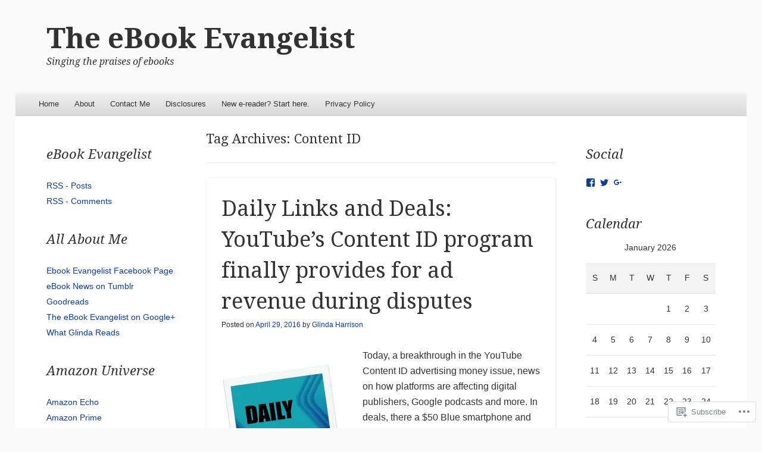

--- FILE ---
content_type: text/html; charset=UTF-8
request_url: https://ebookevangelist.com/tag/content-id/
body_size: 24522
content:
<!DOCTYPE html>
<!--[if IE 8]>
<html id="ie8" lang="en">
<![endif]-->
<!--[if !(IE 8)]><!-->
<html lang="en">
<!--<![endif]-->
<head>
<meta charset="UTF-8" />
<meta name="viewport" content="width=device-width" />
<title>Content ID | The eBook Evangelist</title>
<link rel="profile" href="http://gmpg.org/xfn/11" />
<link rel="pingback" href="https://ebookevangelist.com/xmlrpc.php" />
<!--[if lt IE 9]>
	<script src="https://s0.wp.com/wp-content/themes/pub/able/js/html5.js?m=1351293127i" type="text/javascript"></script>
<![endif]-->

<meta name='robots' content='max-image-preview:large' />
<meta name="google-site-verification" content="Q0vzkYqUBu7FY-jFjp0IDBK7aTe5XYQ2TP9kQHLwERw" />

<!-- Async WordPress.com Remote Login -->
<script id="wpcom_remote_login_js">
var wpcom_remote_login_extra_auth = '';
function wpcom_remote_login_remove_dom_node_id( element_id ) {
	var dom_node = document.getElementById( element_id );
	if ( dom_node ) { dom_node.parentNode.removeChild( dom_node ); }
}
function wpcom_remote_login_remove_dom_node_classes( class_name ) {
	var dom_nodes = document.querySelectorAll( '.' + class_name );
	for ( var i = 0; i < dom_nodes.length; i++ ) {
		dom_nodes[ i ].parentNode.removeChild( dom_nodes[ i ] );
	}
}
function wpcom_remote_login_final_cleanup() {
	wpcom_remote_login_remove_dom_node_classes( "wpcom_remote_login_msg" );
	wpcom_remote_login_remove_dom_node_id( "wpcom_remote_login_key" );
	wpcom_remote_login_remove_dom_node_id( "wpcom_remote_login_validate" );
	wpcom_remote_login_remove_dom_node_id( "wpcom_remote_login_js" );
	wpcom_remote_login_remove_dom_node_id( "wpcom_request_access_iframe" );
	wpcom_remote_login_remove_dom_node_id( "wpcom_request_access_styles" );
}

// Watch for messages back from the remote login
window.addEventListener( "message", function( e ) {
	if ( e.origin === "https://r-login.wordpress.com" ) {
		var data = {};
		try {
			data = JSON.parse( e.data );
		} catch( e ) {
			wpcom_remote_login_final_cleanup();
			return;
		}

		if ( data.msg === 'LOGIN' ) {
			// Clean up the login check iframe
			wpcom_remote_login_remove_dom_node_id( "wpcom_remote_login_key" );

			var id_regex = new RegExp( /^[0-9]+$/ );
			var token_regex = new RegExp( /^.*|.*|.*$/ );
			if (
				token_regex.test( data.token )
				&& id_regex.test( data.wpcomid )
			) {
				// We have everything we need to ask for a login
				var script = document.createElement( "script" );
				script.setAttribute( "id", "wpcom_remote_login_validate" );
				script.src = '/remote-login.php?wpcom_remote_login=validate'
					+ '&wpcomid=' + data.wpcomid
					+ '&token=' + encodeURIComponent( data.token )
					+ '&host=' + window.location.protocol
					+ '//' + window.location.hostname
					+ '&postid=6107'
					+ '&is_singular=';
				document.body.appendChild( script );
			}

			return;
		}

		// Safari ITP, not logged in, so redirect
		if ( data.msg === 'LOGIN-REDIRECT' ) {
			window.location = 'https://wordpress.com/log-in?redirect_to=' + window.location.href;
			return;
		}

		// Safari ITP, storage access failed, remove the request
		if ( data.msg === 'LOGIN-REMOVE' ) {
			var css_zap = 'html { -webkit-transition: margin-top 1s; transition: margin-top 1s; } /* 9001 */ html { margin-top: 0 !important; } * html body { margin-top: 0 !important; } @media screen and ( max-width: 782px ) { html { margin-top: 0 !important; } * html body { margin-top: 0 !important; } }';
			var style_zap = document.createElement( 'style' );
			style_zap.type = 'text/css';
			style_zap.appendChild( document.createTextNode( css_zap ) );
			document.body.appendChild( style_zap );

			var e = document.getElementById( 'wpcom_request_access_iframe' );
			e.parentNode.removeChild( e );

			document.cookie = 'wordpress_com_login_access=denied; path=/; max-age=31536000';

			return;
		}

		// Safari ITP
		if ( data.msg === 'REQUEST_ACCESS' ) {
			console.log( 'request access: safari' );

			// Check ITP iframe enable/disable knob
			if ( wpcom_remote_login_extra_auth !== 'safari_itp_iframe' ) {
				return;
			}

			// If we are in a "private window" there is no ITP.
			var private_window = false;
			try {
				var opendb = window.openDatabase( null, null, null, null );
			} catch( e ) {
				private_window = true;
			}

			if ( private_window ) {
				console.log( 'private window' );
				return;
			}

			var iframe = document.createElement( 'iframe' );
			iframe.id = 'wpcom_request_access_iframe';
			iframe.setAttribute( 'scrolling', 'no' );
			iframe.setAttribute( 'sandbox', 'allow-storage-access-by-user-activation allow-scripts allow-same-origin allow-top-navigation-by-user-activation' );
			iframe.src = 'https://r-login.wordpress.com/remote-login.php?wpcom_remote_login=request_access&origin=' + encodeURIComponent( data.origin ) + '&wpcomid=' + encodeURIComponent( data.wpcomid );

			var css = 'html { -webkit-transition: margin-top 1s; transition: margin-top 1s; } /* 9001 */ html { margin-top: 46px !important; } * html body { margin-top: 46px !important; } @media screen and ( max-width: 660px ) { html { margin-top: 71px !important; } * html body { margin-top: 71px !important; } #wpcom_request_access_iframe { display: block; height: 71px !important; } } #wpcom_request_access_iframe { border: 0px; height: 46px; position: fixed; top: 0; left: 0; width: 100%; min-width: 100%; z-index: 99999; background: #23282d; } ';

			var style = document.createElement( 'style' );
			style.type = 'text/css';
			style.id = 'wpcom_request_access_styles';
			style.appendChild( document.createTextNode( css ) );
			document.body.appendChild( style );

			document.body.appendChild( iframe );
		}

		if ( data.msg === 'DONE' ) {
			wpcom_remote_login_final_cleanup();
		}
	}
}, false );

// Inject the remote login iframe after the page has had a chance to load
// more critical resources
window.addEventListener( "DOMContentLoaded", function( e ) {
	var iframe = document.createElement( "iframe" );
	iframe.style.display = "none";
	iframe.setAttribute( "scrolling", "no" );
	iframe.setAttribute( "id", "wpcom_remote_login_key" );
	iframe.src = "https://r-login.wordpress.com/remote-login.php"
		+ "?wpcom_remote_login=key"
		+ "&origin=aHR0cHM6Ly9lYm9va2V2YW5nZWxpc3QuY29t"
		+ "&wpcomid=18766668"
		+ "&time=" + Math.floor( Date.now() / 1000 );
	document.body.appendChild( iframe );
}, false );
</script>
<link rel='dns-prefetch' href='//s0.wp.com' />
<link rel='dns-prefetch' href='//fonts-api.wp.com' />
<link rel="alternate" type="application/rss+xml" title="The eBook Evangelist &raquo; Feed" href="https://ebookevangelist.com/feed/" />
<link rel="alternate" type="application/rss+xml" title="The eBook Evangelist &raquo; Comments Feed" href="https://ebookevangelist.com/comments/feed/" />
<link rel="alternate" type="application/rss+xml" title="The eBook Evangelist &raquo; Content ID Tag Feed" href="https://ebookevangelist.com/tag/content-id/feed/" />
	<script type="text/javascript">
		/* <![CDATA[ */
		function addLoadEvent(func) {
			var oldonload = window.onload;
			if (typeof window.onload != 'function') {
				window.onload = func;
			} else {
				window.onload = function () {
					oldonload();
					func();
				}
			}
		}
		/* ]]> */
	</script>
	<style id='wp-emoji-styles-inline-css'>

	img.wp-smiley, img.emoji {
		display: inline !important;
		border: none !important;
		box-shadow: none !important;
		height: 1em !important;
		width: 1em !important;
		margin: 0 0.07em !important;
		vertical-align: -0.1em !important;
		background: none !important;
		padding: 0 !important;
	}
/*# sourceURL=wp-emoji-styles-inline-css */
</style>
<link crossorigin='anonymous' rel='stylesheet' id='all-css-2-1' href='/wp-content/plugins/gutenberg-core/v22.2.0/build/styles/block-library/style.css?m=1764855221i&cssminify=yes' type='text/css' media='all' />
<style id='wp-block-library-inline-css'>
.has-text-align-justify {
	text-align:justify;
}
.has-text-align-justify{text-align:justify;}

/*# sourceURL=wp-block-library-inline-css */
</style><style id='global-styles-inline-css'>
:root{--wp--preset--aspect-ratio--square: 1;--wp--preset--aspect-ratio--4-3: 4/3;--wp--preset--aspect-ratio--3-4: 3/4;--wp--preset--aspect-ratio--3-2: 3/2;--wp--preset--aspect-ratio--2-3: 2/3;--wp--preset--aspect-ratio--16-9: 16/9;--wp--preset--aspect-ratio--9-16: 9/16;--wp--preset--color--black: #000000;--wp--preset--color--cyan-bluish-gray: #abb8c3;--wp--preset--color--white: #ffffff;--wp--preset--color--pale-pink: #f78da7;--wp--preset--color--vivid-red: #cf2e2e;--wp--preset--color--luminous-vivid-orange: #ff6900;--wp--preset--color--luminous-vivid-amber: #fcb900;--wp--preset--color--light-green-cyan: #7bdcb5;--wp--preset--color--vivid-green-cyan: #00d084;--wp--preset--color--pale-cyan-blue: #8ed1fc;--wp--preset--color--vivid-cyan-blue: #0693e3;--wp--preset--color--vivid-purple: #9b51e0;--wp--preset--gradient--vivid-cyan-blue-to-vivid-purple: linear-gradient(135deg,rgb(6,147,227) 0%,rgb(155,81,224) 100%);--wp--preset--gradient--light-green-cyan-to-vivid-green-cyan: linear-gradient(135deg,rgb(122,220,180) 0%,rgb(0,208,130) 100%);--wp--preset--gradient--luminous-vivid-amber-to-luminous-vivid-orange: linear-gradient(135deg,rgb(252,185,0) 0%,rgb(255,105,0) 100%);--wp--preset--gradient--luminous-vivid-orange-to-vivid-red: linear-gradient(135deg,rgb(255,105,0) 0%,rgb(207,46,46) 100%);--wp--preset--gradient--very-light-gray-to-cyan-bluish-gray: linear-gradient(135deg,rgb(238,238,238) 0%,rgb(169,184,195) 100%);--wp--preset--gradient--cool-to-warm-spectrum: linear-gradient(135deg,rgb(74,234,220) 0%,rgb(151,120,209) 20%,rgb(207,42,186) 40%,rgb(238,44,130) 60%,rgb(251,105,98) 80%,rgb(254,248,76) 100%);--wp--preset--gradient--blush-light-purple: linear-gradient(135deg,rgb(255,206,236) 0%,rgb(152,150,240) 100%);--wp--preset--gradient--blush-bordeaux: linear-gradient(135deg,rgb(254,205,165) 0%,rgb(254,45,45) 50%,rgb(107,0,62) 100%);--wp--preset--gradient--luminous-dusk: linear-gradient(135deg,rgb(255,203,112) 0%,rgb(199,81,192) 50%,rgb(65,88,208) 100%);--wp--preset--gradient--pale-ocean: linear-gradient(135deg,rgb(255,245,203) 0%,rgb(182,227,212) 50%,rgb(51,167,181) 100%);--wp--preset--gradient--electric-grass: linear-gradient(135deg,rgb(202,248,128) 0%,rgb(113,206,126) 100%);--wp--preset--gradient--midnight: linear-gradient(135deg,rgb(2,3,129) 0%,rgb(40,116,252) 100%);--wp--preset--font-size--small: 13px;--wp--preset--font-size--medium: 20px;--wp--preset--font-size--large: 36px;--wp--preset--font-size--x-large: 42px;--wp--preset--font-family--albert-sans: 'Albert Sans', sans-serif;--wp--preset--font-family--alegreya: Alegreya, serif;--wp--preset--font-family--arvo: Arvo, serif;--wp--preset--font-family--bodoni-moda: 'Bodoni Moda', serif;--wp--preset--font-family--bricolage-grotesque: 'Bricolage Grotesque', sans-serif;--wp--preset--font-family--cabin: Cabin, sans-serif;--wp--preset--font-family--chivo: Chivo, sans-serif;--wp--preset--font-family--commissioner: Commissioner, sans-serif;--wp--preset--font-family--cormorant: Cormorant, serif;--wp--preset--font-family--courier-prime: 'Courier Prime', monospace;--wp--preset--font-family--crimson-pro: 'Crimson Pro', serif;--wp--preset--font-family--dm-mono: 'DM Mono', monospace;--wp--preset--font-family--dm-sans: 'DM Sans', sans-serif;--wp--preset--font-family--dm-serif-display: 'DM Serif Display', serif;--wp--preset--font-family--domine: Domine, serif;--wp--preset--font-family--eb-garamond: 'EB Garamond', serif;--wp--preset--font-family--epilogue: Epilogue, sans-serif;--wp--preset--font-family--fahkwang: Fahkwang, sans-serif;--wp--preset--font-family--figtree: Figtree, sans-serif;--wp--preset--font-family--fira-sans: 'Fira Sans', sans-serif;--wp--preset--font-family--fjalla-one: 'Fjalla One', sans-serif;--wp--preset--font-family--fraunces: Fraunces, serif;--wp--preset--font-family--gabarito: Gabarito, system-ui;--wp--preset--font-family--ibm-plex-mono: 'IBM Plex Mono', monospace;--wp--preset--font-family--ibm-plex-sans: 'IBM Plex Sans', sans-serif;--wp--preset--font-family--ibarra-real-nova: 'Ibarra Real Nova', serif;--wp--preset--font-family--instrument-serif: 'Instrument Serif', serif;--wp--preset--font-family--inter: Inter, sans-serif;--wp--preset--font-family--josefin-sans: 'Josefin Sans', sans-serif;--wp--preset--font-family--jost: Jost, sans-serif;--wp--preset--font-family--libre-baskerville: 'Libre Baskerville', serif;--wp--preset--font-family--libre-franklin: 'Libre Franklin', sans-serif;--wp--preset--font-family--literata: Literata, serif;--wp--preset--font-family--lora: Lora, serif;--wp--preset--font-family--merriweather: Merriweather, serif;--wp--preset--font-family--montserrat: Montserrat, sans-serif;--wp--preset--font-family--newsreader: Newsreader, serif;--wp--preset--font-family--noto-sans-mono: 'Noto Sans Mono', sans-serif;--wp--preset--font-family--nunito: Nunito, sans-serif;--wp--preset--font-family--open-sans: 'Open Sans', sans-serif;--wp--preset--font-family--overpass: Overpass, sans-serif;--wp--preset--font-family--pt-serif: 'PT Serif', serif;--wp--preset--font-family--petrona: Petrona, serif;--wp--preset--font-family--piazzolla: Piazzolla, serif;--wp--preset--font-family--playfair-display: 'Playfair Display', serif;--wp--preset--font-family--plus-jakarta-sans: 'Plus Jakarta Sans', sans-serif;--wp--preset--font-family--poppins: Poppins, sans-serif;--wp--preset--font-family--raleway: Raleway, sans-serif;--wp--preset--font-family--roboto: Roboto, sans-serif;--wp--preset--font-family--roboto-slab: 'Roboto Slab', serif;--wp--preset--font-family--rubik: Rubik, sans-serif;--wp--preset--font-family--rufina: Rufina, serif;--wp--preset--font-family--sora: Sora, sans-serif;--wp--preset--font-family--source-sans-3: 'Source Sans 3', sans-serif;--wp--preset--font-family--source-serif-4: 'Source Serif 4', serif;--wp--preset--font-family--space-mono: 'Space Mono', monospace;--wp--preset--font-family--syne: Syne, sans-serif;--wp--preset--font-family--texturina: Texturina, serif;--wp--preset--font-family--urbanist: Urbanist, sans-serif;--wp--preset--font-family--work-sans: 'Work Sans', sans-serif;--wp--preset--spacing--20: 0.44rem;--wp--preset--spacing--30: 0.67rem;--wp--preset--spacing--40: 1rem;--wp--preset--spacing--50: 1.5rem;--wp--preset--spacing--60: 2.25rem;--wp--preset--spacing--70: 3.38rem;--wp--preset--spacing--80: 5.06rem;--wp--preset--shadow--natural: 6px 6px 9px rgba(0, 0, 0, 0.2);--wp--preset--shadow--deep: 12px 12px 50px rgba(0, 0, 0, 0.4);--wp--preset--shadow--sharp: 6px 6px 0px rgba(0, 0, 0, 0.2);--wp--preset--shadow--outlined: 6px 6px 0px -3px rgb(255, 255, 255), 6px 6px rgb(0, 0, 0);--wp--preset--shadow--crisp: 6px 6px 0px rgb(0, 0, 0);}:where(.is-layout-flex){gap: 0.5em;}:where(.is-layout-grid){gap: 0.5em;}body .is-layout-flex{display: flex;}.is-layout-flex{flex-wrap: wrap;align-items: center;}.is-layout-flex > :is(*, div){margin: 0;}body .is-layout-grid{display: grid;}.is-layout-grid > :is(*, div){margin: 0;}:where(.wp-block-columns.is-layout-flex){gap: 2em;}:where(.wp-block-columns.is-layout-grid){gap: 2em;}:where(.wp-block-post-template.is-layout-flex){gap: 1.25em;}:where(.wp-block-post-template.is-layout-grid){gap: 1.25em;}.has-black-color{color: var(--wp--preset--color--black) !important;}.has-cyan-bluish-gray-color{color: var(--wp--preset--color--cyan-bluish-gray) !important;}.has-white-color{color: var(--wp--preset--color--white) !important;}.has-pale-pink-color{color: var(--wp--preset--color--pale-pink) !important;}.has-vivid-red-color{color: var(--wp--preset--color--vivid-red) !important;}.has-luminous-vivid-orange-color{color: var(--wp--preset--color--luminous-vivid-orange) !important;}.has-luminous-vivid-amber-color{color: var(--wp--preset--color--luminous-vivid-amber) !important;}.has-light-green-cyan-color{color: var(--wp--preset--color--light-green-cyan) !important;}.has-vivid-green-cyan-color{color: var(--wp--preset--color--vivid-green-cyan) !important;}.has-pale-cyan-blue-color{color: var(--wp--preset--color--pale-cyan-blue) !important;}.has-vivid-cyan-blue-color{color: var(--wp--preset--color--vivid-cyan-blue) !important;}.has-vivid-purple-color{color: var(--wp--preset--color--vivid-purple) !important;}.has-black-background-color{background-color: var(--wp--preset--color--black) !important;}.has-cyan-bluish-gray-background-color{background-color: var(--wp--preset--color--cyan-bluish-gray) !important;}.has-white-background-color{background-color: var(--wp--preset--color--white) !important;}.has-pale-pink-background-color{background-color: var(--wp--preset--color--pale-pink) !important;}.has-vivid-red-background-color{background-color: var(--wp--preset--color--vivid-red) !important;}.has-luminous-vivid-orange-background-color{background-color: var(--wp--preset--color--luminous-vivid-orange) !important;}.has-luminous-vivid-amber-background-color{background-color: var(--wp--preset--color--luminous-vivid-amber) !important;}.has-light-green-cyan-background-color{background-color: var(--wp--preset--color--light-green-cyan) !important;}.has-vivid-green-cyan-background-color{background-color: var(--wp--preset--color--vivid-green-cyan) !important;}.has-pale-cyan-blue-background-color{background-color: var(--wp--preset--color--pale-cyan-blue) !important;}.has-vivid-cyan-blue-background-color{background-color: var(--wp--preset--color--vivid-cyan-blue) !important;}.has-vivid-purple-background-color{background-color: var(--wp--preset--color--vivid-purple) !important;}.has-black-border-color{border-color: var(--wp--preset--color--black) !important;}.has-cyan-bluish-gray-border-color{border-color: var(--wp--preset--color--cyan-bluish-gray) !important;}.has-white-border-color{border-color: var(--wp--preset--color--white) !important;}.has-pale-pink-border-color{border-color: var(--wp--preset--color--pale-pink) !important;}.has-vivid-red-border-color{border-color: var(--wp--preset--color--vivid-red) !important;}.has-luminous-vivid-orange-border-color{border-color: var(--wp--preset--color--luminous-vivid-orange) !important;}.has-luminous-vivid-amber-border-color{border-color: var(--wp--preset--color--luminous-vivid-amber) !important;}.has-light-green-cyan-border-color{border-color: var(--wp--preset--color--light-green-cyan) !important;}.has-vivid-green-cyan-border-color{border-color: var(--wp--preset--color--vivid-green-cyan) !important;}.has-pale-cyan-blue-border-color{border-color: var(--wp--preset--color--pale-cyan-blue) !important;}.has-vivid-cyan-blue-border-color{border-color: var(--wp--preset--color--vivid-cyan-blue) !important;}.has-vivid-purple-border-color{border-color: var(--wp--preset--color--vivid-purple) !important;}.has-vivid-cyan-blue-to-vivid-purple-gradient-background{background: var(--wp--preset--gradient--vivid-cyan-blue-to-vivid-purple) !important;}.has-light-green-cyan-to-vivid-green-cyan-gradient-background{background: var(--wp--preset--gradient--light-green-cyan-to-vivid-green-cyan) !important;}.has-luminous-vivid-amber-to-luminous-vivid-orange-gradient-background{background: var(--wp--preset--gradient--luminous-vivid-amber-to-luminous-vivid-orange) !important;}.has-luminous-vivid-orange-to-vivid-red-gradient-background{background: var(--wp--preset--gradient--luminous-vivid-orange-to-vivid-red) !important;}.has-very-light-gray-to-cyan-bluish-gray-gradient-background{background: var(--wp--preset--gradient--very-light-gray-to-cyan-bluish-gray) !important;}.has-cool-to-warm-spectrum-gradient-background{background: var(--wp--preset--gradient--cool-to-warm-spectrum) !important;}.has-blush-light-purple-gradient-background{background: var(--wp--preset--gradient--blush-light-purple) !important;}.has-blush-bordeaux-gradient-background{background: var(--wp--preset--gradient--blush-bordeaux) !important;}.has-luminous-dusk-gradient-background{background: var(--wp--preset--gradient--luminous-dusk) !important;}.has-pale-ocean-gradient-background{background: var(--wp--preset--gradient--pale-ocean) !important;}.has-electric-grass-gradient-background{background: var(--wp--preset--gradient--electric-grass) !important;}.has-midnight-gradient-background{background: var(--wp--preset--gradient--midnight) !important;}.has-small-font-size{font-size: var(--wp--preset--font-size--small) !important;}.has-medium-font-size{font-size: var(--wp--preset--font-size--medium) !important;}.has-large-font-size{font-size: var(--wp--preset--font-size--large) !important;}.has-x-large-font-size{font-size: var(--wp--preset--font-size--x-large) !important;}.has-albert-sans-font-family{font-family: var(--wp--preset--font-family--albert-sans) !important;}.has-alegreya-font-family{font-family: var(--wp--preset--font-family--alegreya) !important;}.has-arvo-font-family{font-family: var(--wp--preset--font-family--arvo) !important;}.has-bodoni-moda-font-family{font-family: var(--wp--preset--font-family--bodoni-moda) !important;}.has-bricolage-grotesque-font-family{font-family: var(--wp--preset--font-family--bricolage-grotesque) !important;}.has-cabin-font-family{font-family: var(--wp--preset--font-family--cabin) !important;}.has-chivo-font-family{font-family: var(--wp--preset--font-family--chivo) !important;}.has-commissioner-font-family{font-family: var(--wp--preset--font-family--commissioner) !important;}.has-cormorant-font-family{font-family: var(--wp--preset--font-family--cormorant) !important;}.has-courier-prime-font-family{font-family: var(--wp--preset--font-family--courier-prime) !important;}.has-crimson-pro-font-family{font-family: var(--wp--preset--font-family--crimson-pro) !important;}.has-dm-mono-font-family{font-family: var(--wp--preset--font-family--dm-mono) !important;}.has-dm-sans-font-family{font-family: var(--wp--preset--font-family--dm-sans) !important;}.has-dm-serif-display-font-family{font-family: var(--wp--preset--font-family--dm-serif-display) !important;}.has-domine-font-family{font-family: var(--wp--preset--font-family--domine) !important;}.has-eb-garamond-font-family{font-family: var(--wp--preset--font-family--eb-garamond) !important;}.has-epilogue-font-family{font-family: var(--wp--preset--font-family--epilogue) !important;}.has-fahkwang-font-family{font-family: var(--wp--preset--font-family--fahkwang) !important;}.has-figtree-font-family{font-family: var(--wp--preset--font-family--figtree) !important;}.has-fira-sans-font-family{font-family: var(--wp--preset--font-family--fira-sans) !important;}.has-fjalla-one-font-family{font-family: var(--wp--preset--font-family--fjalla-one) !important;}.has-fraunces-font-family{font-family: var(--wp--preset--font-family--fraunces) !important;}.has-gabarito-font-family{font-family: var(--wp--preset--font-family--gabarito) !important;}.has-ibm-plex-mono-font-family{font-family: var(--wp--preset--font-family--ibm-plex-mono) !important;}.has-ibm-plex-sans-font-family{font-family: var(--wp--preset--font-family--ibm-plex-sans) !important;}.has-ibarra-real-nova-font-family{font-family: var(--wp--preset--font-family--ibarra-real-nova) !important;}.has-instrument-serif-font-family{font-family: var(--wp--preset--font-family--instrument-serif) !important;}.has-inter-font-family{font-family: var(--wp--preset--font-family--inter) !important;}.has-josefin-sans-font-family{font-family: var(--wp--preset--font-family--josefin-sans) !important;}.has-jost-font-family{font-family: var(--wp--preset--font-family--jost) !important;}.has-libre-baskerville-font-family{font-family: var(--wp--preset--font-family--libre-baskerville) !important;}.has-libre-franklin-font-family{font-family: var(--wp--preset--font-family--libre-franklin) !important;}.has-literata-font-family{font-family: var(--wp--preset--font-family--literata) !important;}.has-lora-font-family{font-family: var(--wp--preset--font-family--lora) !important;}.has-merriweather-font-family{font-family: var(--wp--preset--font-family--merriweather) !important;}.has-montserrat-font-family{font-family: var(--wp--preset--font-family--montserrat) !important;}.has-newsreader-font-family{font-family: var(--wp--preset--font-family--newsreader) !important;}.has-noto-sans-mono-font-family{font-family: var(--wp--preset--font-family--noto-sans-mono) !important;}.has-nunito-font-family{font-family: var(--wp--preset--font-family--nunito) !important;}.has-open-sans-font-family{font-family: var(--wp--preset--font-family--open-sans) !important;}.has-overpass-font-family{font-family: var(--wp--preset--font-family--overpass) !important;}.has-pt-serif-font-family{font-family: var(--wp--preset--font-family--pt-serif) !important;}.has-petrona-font-family{font-family: var(--wp--preset--font-family--petrona) !important;}.has-piazzolla-font-family{font-family: var(--wp--preset--font-family--piazzolla) !important;}.has-playfair-display-font-family{font-family: var(--wp--preset--font-family--playfair-display) !important;}.has-plus-jakarta-sans-font-family{font-family: var(--wp--preset--font-family--plus-jakarta-sans) !important;}.has-poppins-font-family{font-family: var(--wp--preset--font-family--poppins) !important;}.has-raleway-font-family{font-family: var(--wp--preset--font-family--raleway) !important;}.has-roboto-font-family{font-family: var(--wp--preset--font-family--roboto) !important;}.has-roboto-slab-font-family{font-family: var(--wp--preset--font-family--roboto-slab) !important;}.has-rubik-font-family{font-family: var(--wp--preset--font-family--rubik) !important;}.has-rufina-font-family{font-family: var(--wp--preset--font-family--rufina) !important;}.has-sora-font-family{font-family: var(--wp--preset--font-family--sora) !important;}.has-source-sans-3-font-family{font-family: var(--wp--preset--font-family--source-sans-3) !important;}.has-source-serif-4-font-family{font-family: var(--wp--preset--font-family--source-serif-4) !important;}.has-space-mono-font-family{font-family: var(--wp--preset--font-family--space-mono) !important;}.has-syne-font-family{font-family: var(--wp--preset--font-family--syne) !important;}.has-texturina-font-family{font-family: var(--wp--preset--font-family--texturina) !important;}.has-urbanist-font-family{font-family: var(--wp--preset--font-family--urbanist) !important;}.has-work-sans-font-family{font-family: var(--wp--preset--font-family--work-sans) !important;}
/*# sourceURL=global-styles-inline-css */
</style>

<style id='classic-theme-styles-inline-css'>
/*! This file is auto-generated */
.wp-block-button__link{color:#fff;background-color:#32373c;border-radius:9999px;box-shadow:none;text-decoration:none;padding:calc(.667em + 2px) calc(1.333em + 2px);font-size:1.125em}.wp-block-file__button{background:#32373c;color:#fff;text-decoration:none}
/*# sourceURL=/wp-includes/css/classic-themes.min.css */
</style>
<link crossorigin='anonymous' rel='stylesheet' id='all-css-4-1' href='/_static/??-eJx9j+8KwjAMxF/INHQb/vkgPsvahVlttrKkTt/eijgFYV9COO53x+GcwI+D0qCYYu7DIOhHF0d/FayM3RsLEjhFgolupsEuiC4OEH1EMl5kgz9BnOGbNVHRObX6cjB1oaVIXGxr2By6nrTg8vlB6b6OpFIDzqWJRKBcDplBz6VL/ri3jCk7bF0kXHac+Gh3jd0e6rqylydqTWlF&cssminify=yes' type='text/css' media='all' />
<link rel='stylesheet' id='droid-serif-css' href='https://fonts-api.wp.com/css?family=Droid+Serif%3A400%2C700%2C400italic%2C700italic&#038;ver=6.9-RC2-61304' media='all' />
<link crossorigin='anonymous' rel='stylesheet' id='all-css-6-1' href='/_static/??-eJx9y0EKAjEMheELGcNARV2IZ2lDrJW0KZOUwds77mY2s3s/vA+XDqTNuTn6mysb9pEwJmEsjdD8K2ywdNJ6JrMTbkAd0GXk0gxnTqJ5nRnX1yaPUGYFUYpetO0CXhLL/KfP+pjC5R7C7TqFzw9tBEAI&cssminify=yes' type='text/css' media='all' />
<style id='jetpack-global-styles-frontend-style-inline-css'>
:root { --font-headings: unset; --font-base: unset; --font-headings-default: -apple-system,BlinkMacSystemFont,"Segoe UI",Roboto,Oxygen-Sans,Ubuntu,Cantarell,"Helvetica Neue",sans-serif; --font-base-default: -apple-system,BlinkMacSystemFont,"Segoe UI",Roboto,Oxygen-Sans,Ubuntu,Cantarell,"Helvetica Neue",sans-serif;}
/*# sourceURL=jetpack-global-styles-frontend-style-inline-css */
</style>
<link crossorigin='anonymous' rel='stylesheet' id='all-css-8-1' href='/wp-content/themes/h4/global.css?m=1420737423i&cssminify=yes' type='text/css' media='all' />
<script type="text/javascript" id="wpcom-actionbar-placeholder-js-extra">
/* <![CDATA[ */
var actionbardata = {"siteID":"18766668","postID":"0","siteURL":"https://ebookevangelist.com","xhrURL":"https://ebookevangelist.com/wp-admin/admin-ajax.php","nonce":"7ed99205b0","isLoggedIn":"","statusMessage":"","subsEmailDefault":"instantly","proxyScriptUrl":"https://s0.wp.com/wp-content/js/wpcom-proxy-request.js?m=1513050504i&amp;ver=20211021","i18n":{"followedText":"New posts from this site will now appear in your \u003Ca href=\"https://wordpress.com/reader\"\u003EReader\u003C/a\u003E","foldBar":"Collapse this bar","unfoldBar":"Expand this bar","shortLinkCopied":"Shortlink copied to clipboard."}};
//# sourceURL=wpcom-actionbar-placeholder-js-extra
/* ]]> */
</script>
<script type="text/javascript" id="jetpack-mu-wpcom-settings-js-before">
/* <![CDATA[ */
var JETPACK_MU_WPCOM_SETTINGS = {"assetsUrl":"https://s0.wp.com/wp-content/mu-plugins/jetpack-mu-wpcom-plugin/moon/jetpack_vendor/automattic/jetpack-mu-wpcom/src/build/"};
//# sourceURL=jetpack-mu-wpcom-settings-js-before
/* ]]> */
</script>
<script crossorigin='anonymous' type='text/javascript'  src='/_static/??-eJzTLy/QTc7PK0nNK9HPKtYvyinRLSjKr6jUyyrW0QfKZeYl55SmpBaDJLMKS1OLKqGUXm5mHkFFurmZ6UWJJalQxfa5tobmRgamxgZmFpZZACbyLJI='></script>
<script type="text/javascript" id="rlt-proxy-js-after">
/* <![CDATA[ */
	rltInitialize( {"token":null,"iframeOrigins":["https:\/\/widgets.wp.com"]} );
//# sourceURL=rlt-proxy-js-after
/* ]]> */
</script>
<link rel="EditURI" type="application/rsd+xml" title="RSD" href="https://ebookevangelist.wordpress.com/xmlrpc.php?rsd" />
<meta name="generator" content="WordPress.com" />

<!-- Jetpack Open Graph Tags -->
<meta property="og:type" content="website" />
<meta property="og:title" content="Content ID &#8211; The eBook Evangelist" />
<meta property="og:url" content="https://ebookevangelist.com/tag/content-id/" />
<meta property="og:site_name" content="The eBook Evangelist" />
<meta property="og:image" content="https://s0.wp.com/i/blank.jpg?m=1383295312i" />
<meta property="og:image:width" content="200" />
<meta property="og:image:height" content="200" />
<meta property="og:image:alt" content="" />
<meta property="og:locale" content="en_US" />
<meta name="twitter:creator" content="@eBookEvangelist" />
<meta name="twitter:site" content="@eBookEvangelist" />

<!-- End Jetpack Open Graph Tags -->
<link rel="shortcut icon" type="image/x-icon" href="https://s0.wp.com/i/favicon.ico?m=1713425267i" sizes="16x16 24x24 32x32 48x48" />
<link rel="icon" type="image/x-icon" href="https://s0.wp.com/i/favicon.ico?m=1713425267i" sizes="16x16 24x24 32x32 48x48" />
<link rel="apple-touch-icon" href="https://s0.wp.com/i/webclip.png?m=1713868326i" />
<link rel='openid.server' href='https://ebookevangelist.com/?openidserver=1' />
<link rel='openid.delegate' href='https://ebookevangelist.com/' />
<link rel="search" type="application/opensearchdescription+xml" href="https://ebookevangelist.com/osd.xml" title="The eBook Evangelist" />
<link rel="search" type="application/opensearchdescription+xml" href="https://s1.wp.com/opensearch.xml" title="WordPress.com" />
		<style type="text/css">
			body {
				background-image: none;
			}
		</style>
			<style type="text/css">
			.recentcomments a {
				display: inline !important;
				padding: 0 !important;
				margin: 0 !important;
			}

			table.recentcommentsavatartop img.avatar, table.recentcommentsavatarend img.avatar {
				border: 0px;
				margin: 0;
			}

			table.recentcommentsavatartop a, table.recentcommentsavatarend a {
				border: 0px !important;
				background-color: transparent !important;
			}

			td.recentcommentsavatarend, td.recentcommentsavatartop {
				padding: 0px 0px 1px 0px;
				margin: 0px;
			}

			td.recentcommentstextend {
				border: none !important;
				padding: 0px 0px 2px 10px;
			}

			.rtl td.recentcommentstextend {
				padding: 0px 10px 2px 0px;
			}

			td.recentcommentstexttop {
				border: none;
				padding: 0px 0px 0px 10px;
			}

			.rtl td.recentcommentstexttop {
				padding: 0px 10px 0px 0px;
			}
		</style>
		<meta name="description" content="Posts about Content ID written by Glinda Harrison" />
<link crossorigin='anonymous' rel='stylesheet' id='all-css-0-3' href='/_static/??-eJydj8sOgkAMRX/IoUGixIXxU8zQaUhhXpnOhPD3Ij7iwoWy621uT05higqDz+QzuKKiLT17gYFy1Dg+M7gQPFzZI3Q24CggE0dKFYrs4HeCC6ZYEkCdQhGy79Jr8S9wVerJU+LlQr6PWy0nNj3l5deArK1yZFirB1zybGmTbFfYGpDSCSaOmVfaZ6oc+zv54s51e2hO7bGp98MNJsGgog==&cssminify=yes' type='text/css' media='all' />
</head>

<body class="archive tag tag-content-id tag-10450624 wp-theme-pubable customizer-styles-applied three-columns gecko jetpack-reblog-enabled">
<div id="page" class="hfeed site">
	<div id="site-introduction">
		<h1 class="site-title"><a href="https://ebookevangelist.com/" title="The eBook Evangelist" rel="home">The eBook Evangelist</a></h1>
		<h2 class="site-description">Singing the praises of ebooks</h2>
	</div><!-- #site-title -->
	<div id="page-liner">
		<header id="masthead" class="site-header" role="banner">
			
			<nav role="navigation" class="site-navigation main-navigation">
				<h1 class="assistive-text">Menu</h1>
				<div class="assistive-text skip-link"><a href="#content" title="Skip to content">Skip to content</a></div>

				<div class="menu"><ul>
<li ><a href="https://ebookevangelist.com/">Home</a></li><li class="page_item page-item-2"><a href="https://ebookevangelist.com/about/">About</a></li>
<li class="page_item page-item-26"><a href="https://ebookevangelist.com/contact-me/">Contact Me</a></li>
<li class="page_item page-item-6269"><a href="https://ebookevangelist.com/disclosures/">Disclosures</a></li>
<li class="page_item page-item-7649"><a href="https://ebookevangelist.com/new-e-reader-start-here/">New e-reader? Start&nbsp;here.</a></li>
<li class="page_item page-item-4508"><a href="https://ebookevangelist.com/privacy-policy/">Privacy Policy</a></li>
</ul></div>
			</nav><!-- .site-navigation .main-navigation -->
		</header><!-- #masthead .site-header -->

		<div id="main">
		<section id="primary" class="site-content">
			<div id="content" role="main">

			
				<header class="page-header">
					<h1 class="page-title">
						Tag Archives: <span>Content ID</span>					</h1>
									</header><!-- .page-header -->

				
					
								
					
<article id="post-6107" class="post-6107 post type-post status-publish format-standard hentry category-kitchen-sink tag-content-id tag-cortana tag-digital-publishing tag-e-ink tag-google tag-kobo-glo-hd tag-loc tag-mothers-day tag-nuclear-power-plant tag-platforms tag-podcasts tag-search tag-viruses tag-windows-10 tag-youtube">
	<header class="entry-header">
		<h1 class="entry-title">
			<a href="https://ebookevangelist.com/2016/04/29/daily-links-and-deals-youtubes-content-id-program-finally-provides-for-ad-revenue-during-disputes/" rel="bookmark">Daily Links and Deals: YouTube&#8217;s Content ID program finally provides for ad revenue during&nbsp;disputes</a>
		</h1>

				<div class="entry-meta">
			Posted on <a href="https://ebookevangelist.com/2016/04/29/daily-links-and-deals-youtubes-content-id-program-finally-provides-for-ad-revenue-during-disputes/" title="2:12 pm" rel="bookmark"><time class="entry-date" datetime="2016-04-29T14:12:47-05:00" pubdate>April 29, 2016</time></a><span class="byline"> by <span class="author vcard"><a class="url fn n" href="https://ebookevangelist.com/author/glindaharrison/" title="View all posts by Glinda Harrison" rel="author">Glinda Harrison</a></span></span>		</div><!-- .entry-meta -->
			</header><!-- .entry-header -->

		<div class="entry-content">
		<p><a href="https://ebookevangelist.com/wp-content/uploads/2015/10/daily_links_1.jpg"><img data-attachment-id="3875" data-permalink="https://ebookevangelist.com/2015/10/15/daily-links-the-internet-in-cuba/daily_links_1/#main" data-orig-file="https://ebookevangelist.com/wp-content/uploads/2015/10/daily_links_1.jpg" data-orig-size="796,914" data-comments-opened="1" data-image-meta="{&quot;aperture&quot;:&quot;0&quot;,&quot;credit&quot;:&quot;&quot;,&quot;camera&quot;:&quot;&quot;,&quot;caption&quot;:&quot;&quot;,&quot;created_timestamp&quot;:&quot;0&quot;,&quot;copyright&quot;:&quot;&quot;,&quot;focal_length&quot;:&quot;0&quot;,&quot;iso&quot;:&quot;0&quot;,&quot;shutter_speed&quot;:&quot;0&quot;,&quot;title&quot;:&quot;&quot;,&quot;orientation&quot;:&quot;0&quot;}" data-image-title="daily_links_1" data-image-description="" data-image-caption="" data-medium-file="https://ebookevangelist.com/wp-content/uploads/2015/10/daily_links_1.jpg?w=261" data-large-file="https://ebookevangelist.com/wp-content/uploads/2015/10/daily_links_1.jpg?w=562" class="alignleft wp-image-3875" src="https://ebookevangelist.com/wp-content/uploads/2015/10/daily_links_1.jpg?w=211&#038;h=243" alt="daily_links_1" width="211" height="243" srcset="https://ebookevangelist.com/wp-content/uploads/2015/10/daily_links_1.jpg?w=261 261w, https://ebookevangelist.com/wp-content/uploads/2015/10/daily_links_1.jpg?w=211 211w, https://ebookevangelist.com/wp-content/uploads/2015/10/daily_links_1.jpg?w=422 422w, https://ebookevangelist.com/wp-content/uploads/2015/10/daily_links_1.jpg?w=131 131w" sizes="(max-width: 211px) 100vw, 211px" /></a>Today, a breakthrough in the YouTube Content ID advertising money issue, news on how platforms are affecting digital publishers, Google podcasts and more. In deals, there a $50 Blue smartphone and e-reader and tablet sales from both Kobo and Amazon for Mother&#8217;s Day.</p>
<p><strong>Daily Links for Friday, April 29, 2016:</strong></p>
<p><a href="http://www.pcworld.com/article/3062940/internet/youtubes-content-id-program-finally-provides-for-ad-revenue-during-disputes.html" target="_blank">YouTube&#8217;s Content ID program finally provides for ad revenue during disputes</a> (PC World) It;s not nearly enough, but it is a first step in fixing a flawed system.</p>
<p><a href="http://motherboard.vice.com/read/why-we-should-be-worried-about-ancient-viruses-infecting-power-plants" target="_blank">Why We Should Be Worried About Ancient Viruses Infecting Power Plants</a> (Motherboard) A nuclear power plant infected by a virus sounds like something from a movie. Unfortunately, this really happened. Do we need to worry about more incidences like this?</p>
<p><a href="http://digiday.com/publishers/haves-nots-small-publishers-left-adrift-shift-platforms/" target="_blank">The haves and have-nots: Small publishers are left adrift by shift to platforms</a> (Digiday) Changes in the digital publishing landscape are making it harder for the small publisher.</p>
<p><a href="http://www.theverge.com/2016/4/28/11531488/joan-meeting-room-assistant-office-tablets-e-ink" target="_blank">This E Ink tablet is a cute way to manage meetings</a> (The Verge) Way too expensive, but it is cute. 🙂</p>
<p><a href="http://www.theverge.com/2016/4/28/11532474/windows-10-block-google-search-cortana-bing-edge" target="_blank">Windows 10 will no longer let you Google search from Cortana</a> (The Verge) Is it just me, or is Cortana getting a little pushy? Back off, girl!</p>
<p><a href="https://www.loc.gov/about/history-of-the-library/" target="_blank">History of the Library of Congress</a> (LOC) Fascinating piece on this institution and its importance to our history and as a world resource.</p>
<p><a href="http://www.engadget.com/2016/04/27/google-play-music-podcasts-hands-on/" target="_blank">Google Play Music&#8217;s podcasts are convenient but lack features</a> (Engadget) Don&#8217;t give up your favorite podcast app just yet.</p>
<p><strong>Deals of the Day:</strong></p>
<p>Amazon’s <a href="http://amzn.to/1Um7oTK" target="_blank">selection of Kindle Daily Deals</a> includes <a href="http://amzn.to/1SDoeJi" target="_blank">Shame </a>by the incredibly talented Alan Russell for $1.99.</p>
<p>In <a href="http://amzn.to/1TjOnMR" target="_blank">Today&#8217;s Deals</a>, there&#8217;s a white <a href="http://amzn.to/1Um6AhI" target="_blank">BLU Advance 4.0 Unlocked Dual SIM Cellphone, 4GB</a>. for $50.</p>
<p>There’s still time for gifts for Mother’s Day! Amazon has some deals on both e-ink Kindles and Fire tablets. First, you can get $20 off the <a href="http://amzn.to/1qJly5f" target="_blank">Kindle</a>, <a href="http://amzn.to/1UaWtMt" target="_blank">Kindle Paperwhite</a> and the <a href="http://amzn.to/23SJiWN">Kindle for Kids bundle. </a> Amazon is also offering the <a href="http://amzn.to/1QxiGgV" target="_blank">Fire HD 10</a> for $50 off for a limited time.</p>
<p>Amazon is still offering savings on the <a href="http://amzn.to/1USXied" target="_blank">Fire HD 6</a>, and deals on <a href="http://amzn.to/1Vtqabk" target="_blank">pre-owned Fire tablets</a>. I am also still seeing the option for 5 payments of $58 for the <a href="http://amzn.to/1NqBpLe" target="_blank">Kindle Oasis pre-order.</a> Current delivery date is June 1, 2016.</p>
<p>You can also take advantage of a <a href="http://amzn.to/1NmWVWu" target="_blank">trade-in offer from Amazon on your old Fire tablet.</a> The clock is ticking on this offer. Trade-in must be completed by May 9, 2016.</p>
<p>The Barnes and Noble Nook Daily Find is <a href="http://www.anrdoezrs.net/links/7950304/type/dlg/http://www.barnesandnoble.com/w/beautiful-dirty-rich-j-d-mason/1107039085" target="_blank">Beautiful, Dirty, Rich: A Novel</a> by J. D. Mason for $2.99. The Romance Daily Find is<a href="http://www.anrdoezrs.net/links/7950304/type/dlg/http://www.barnesandnoble.com/w/owning-violet-monica-murphy/1119221091" target="_blank"> Owning Violet: A Novel</a> by Monica Murphy for $1.99.</p>
<p>Kobo&#8217;s Daily Deal is <a href="http://click.linksynergy.com/fs-bin/click?id=8ejYr0S5HeE&amp;subid=&amp;offerid=361251.1&amp;type=10&amp;tmpid=9310&amp;RD_PARM1=https%3A%2F%2Fstore.kobobooks.com%2Fen-us%2Febook%2Fwhat-she-knew-1%2FT1bodNf8EEeDCBHia08M5A" target="_blank">What She Knew</a> by Gilly Macmillan for $1.99.</p>
<p>And for Mother&#8217;s Day, you can get <a href="http://click.linksynergy.com/fs-bin/click?id=8ejYr0S5HeE&amp;subid=&amp;offerid=361251.1&amp;type=10&amp;tmpid=9309&amp;RD_PARM1=https%3A%2F%2Fus.kobobooks.com%2Fproducts%2Fkobo-glo-hd%3Futm_source%3Dkobo%2526utm_medium%3Dbanner%2526utm_campaign%3Dmothers%2520day%2520promo" target="_blank">$20 off the Kobo Glo HD.</a>  Free shipping is included.</p>
<p>iTunes’ <a href="https://itunes.apple.com/WebObjects/MZStore.woa/wa/viewRoom?fcId=554477347&amp;genreIdString=38&amp;mediaTypeString=E-Books?at=%201010l9LA" target="_blank">Weekly Bestsellers Under $4</a> includes <a href="https://itunes.apple.com/us/book/the-incarnations/id936213482?mt=11?at=1010l9LA" target="_blank">The Incarnations </a>by Susan Barker for $1.99.</p>
<p><em>(A note on Daily Deals: All prices current at the time of posting and subject to change. Most items marked Daily Deals are good for only the day posted.</em></p>
<p><em>Many large promotions have discount pricing that is set by the publisher. This usually means that titles can be found at a discount price across most platforms (with iTunes sometimes being the exception). If you have a favorite retailer you like to patronize, check the title on that website. There is a good chance that they will be matching the sale price.)</em></p>
<hr />
<p>Daily Links are interesting links I discover as I go about my online day. The frequency and number of links posted depend upon the daily news. I also post other, different links of interest on <a href="http://twitter.com/eBookEvangelist" target="_blank">Twitter,</a> <a href="https://www.facebook.com/ebookevangelist/" target="_blank">Facebook</a>, and on the <a href="https://plus.google.com/b/108264265446725376627/108264265446725376627/posts" target="_blank">Google Plus eBook Evangelist Page.</a></p>
			</div><!-- .entry-content -->
	
	<footer class="entry-meta">
								<span class="cat-links">
				Posted in <a href="https://ebookevangelist.com/category/kitchen-sink/" rel="category tag">Kitchen sink</a>			</span>
			
			<span class="sep"> | </span><span class="tag-links">Tagged</span> <a href="https://ebookevangelist.com/tag/content-id/" rel="tag">Content ID</a>, <a href="https://ebookevangelist.com/tag/cortana/" rel="tag">Cortana</a>, <a href="https://ebookevangelist.com/tag/digital-publishing/" rel="tag">Digital Publishing</a>, <a href="https://ebookevangelist.com/tag/e-ink/" rel="tag">e-ink</a>, <a href="https://ebookevangelist.com/tag/google/" rel="tag">Google+</a>, <a href="https://ebookevangelist.com/tag/kobo-glo-hd/" rel="tag">Kobo Glo HD</a>, <a href="https://ebookevangelist.com/tag/loc/" rel="tag">LOC</a>, <a href="https://ebookevangelist.com/tag/mothers-day/" rel="tag">Mothers Day</a>, <a href="https://ebookevangelist.com/tag/nuclear-power-plant/" rel="tag">nuclear power plant</a>, <a href="https://ebookevangelist.com/tag/platforms/" rel="tag">platforms</a>, <a href="https://ebookevangelist.com/tag/podcasts/" rel="tag">Podcasts</a>, <a href="https://ebookevangelist.com/tag/search/" rel="tag">search</a>, <a href="https://ebookevangelist.com/tag/viruses/" rel="tag">viruses</a>, <a href="https://ebookevangelist.com/tag/windows-10/" rel="tag">Windows 10</a>, <a href="https://ebookevangelist.com/tag/youtube/" rel="tag">Youtube</a>
		
				<span class="sep"> | </span>
		<span class="comments-link"><a href="https://ebookevangelist.com/2016/04/29/daily-links-and-deals-youtubes-content-id-program-finally-provides-for-ad-revenue-during-disputes/#respond">Leave a comment</a></span>
		
			</footer><!-- .entry-meta -->
</article><!-- #post-## -->

				
					
			
			</div><!-- #content -->
		</section><!-- #primary .site-content -->


	<div id="secondary" class="widget-area" role="complementary">
		<aside id="rss_links-3" class="widget widget_rss_links"><h1 class="widget-title">eBook Evangelist</h1><ul><li><a href="https://ebookevangelist.com/feed/" title="Subscribe to Posts">RSS - Posts</a></li><li><a href="https://ebookevangelist.com/comments/feed/" title="Subscribe to Comments">RSS - Comments</a></li></ul>
</aside><aside id="linkcat-13591" class="widget widget_links"><h1 class="widget-title">All About Me</h1>
	<ul class='xoxo blogroll'>
<li><a href="https://www.facebook.com/ebookevangelist/" rel="noopener" target="_blank">Ebook Evangelist Facebook Page</a></li>
<li><a href="http://ebookevangelist.tumblr.com/" rel="noopener" target="_blank">eBook News on Tumblr</a></li>
<li><a href="http://www.goodreads.com/glindaharrison" rel="noopener" title="Friend me on Goodreads" target="_blank">Goodreads</a></li>
<li><a href="https://plus.google.com/u/0/b/108264265446725376627/108264265446725376627/posts" rel="noopener" target="_blank">The eBook Evangelist on Google+</a></li>
<li><a href="http://glindareads.tumblr.com/" rel="noopener" title="Reads, Rants and Reviews from an ebook lover." target="_blank">What Glinda Reads</a></li>

	</ul>
</aside>
<aside id="linkcat-486576449" class="widget widget_links"><h1 class="widget-title">Amazon Universe</h1>
	<ul class='xoxo blogroll'>
<li><a href="http://amzn.to/24dU9XX" rel="noopener" target="_blank">Amazon Echo</a></li>
<li><a href="http://amzn.to/1Mik2gU" rel="noopener" target="_blank">Amazon Prime</a></li>
<li><a href="http://www.amazon.com/gp/dmusic/promotions/prime.html/?ref_=assoc_tag_ph_1402131587292&#038;ie=UTF8&#038;camp=1789&#038;creative=9325&#038;linkCode=pf4&#038;tag=ebookevangeli-20&#038;linkId=VRAA6AGDOP3OOXOL" rel="noopener" target="_blank">Amazon Prime Music</a></li>
<li><a href="http://www.amazon.com/Audible-Free-Trial-Digital-Membership/dp/B00NB86OYE/?ref_=assoc_tag_ph_1422899139880&#038;_encoding=UTF8&#038;camp=1789&#038;creative=9325&#038;linkCode=pf4&#038;tag=ebookevangeli-20&#038;linkId=VM2FIY6GRI2HDATY" rel="noopener" target="_blank">Audible free trial</a></li>
<li><a href="http://amzn.to/24dTiXp" rel="noopener" target="_blank">Fire Tablets</a></li>
<li><a href="http://amzn.to/21b4K40" rel="noopener" target="_blank">Fire TV</a></li>
<li><a href="http://www.amazon.com/associates/AppDownload/?ref_=assoc_tag_ph_1402131685749&#038;_encoding=UTF8&#038;camp=1789&#038;creative=9325&#038;linkCode=pf4&#038;program=1&#038;tag=ebookevangeli-20&#038;linkId=75M3LBRTFGO7GW7A" rel="noopener" target="_blank">Free Kindle Reading App</a></li>
<li><a href="http://amzn.to/1WQ0may" rel="noopener" target="_blank">Kindle Books</a></li>
<li><a href="http://amzn.to/21b4cv0" rel="noopener" target="_blank">Kindle e-ink e-readers</a></li>
<li><a href="http://amzn.to/1McNCV0" rel="noopener" target="_blank">Kindle Unlimited</a></li>

	</ul>
</aside>
<aside id="linkcat-486576450" class="widget widget_links"><h1 class="widget-title">Barnes and Noble Universe</h1>
	<ul class='xoxo blogroll'>
<li><a href="http://www.anrdoezrs.net/links/7950304/type/dlg/http://www.barnesandnoble.com/membership/" rel="noopener" target="_blank">B&amp;N Membership</a></li>
<li><a href="http://www.anrdoezrs.net/links/7950304/type/dlg/http://www.barnesandnoble.com/b/nook-books/_/N-8qa" rel="noopener" target="_blank">NOOK Books</a></li>
<li><a href="http://www.kqzyfj.com/click-7950304-12394046-1446735047000" rel="noopener" target="_blank">NOOK E-readers</a></li>
<li><a href="http://www.jdoqocy.com/click-7950304-12353497-1444413789000" rel="noopener" target="_blank">Vinyl LPs</a></li>

	</ul>
</aside>
<aside id="linkcat-231514338" class="widget widget_links"><h1 class="widget-title">E-book resources</h1>
	<ul class='xoxo blogroll'>
<li><a href="http://chroniclingamerica.loc.gov" title="Historic American Newspapers">Chronicling America &#8211; LOC</a></li>
<li><a href="http://www.free-ebooks.net" rel="noopener" target="_blank">Free-eBooks (free books)</a></li>
<li><a href="http://manybooks.net" rel="noopener" target="_blank">ManyBooks (free books)</a></li>
<li><a href="http://www.openculture.com/free_ebooks" rel="noopener" target="_blank">Open Culture (free books)</a></li>
<li><a href="http://www.gutenberg.org" rel="noopener" target="_blank">Project Gutenberg (free books)</a></li>

	</ul>
</aside>
<aside id="linkcat-486576455" class="widget widget_links"><h1 class="widget-title">Kobo Universe</h1>
	<ul class='xoxo blogroll'>
<li><a href="http://click.linksynergy.com/fs-bin/click?id=8ejYr0S5HeE&#038;subid=&#038;offerid=361251.1&#038;type=10&#038;tmpid=9310&#038;RD_PARM1=https%3A%2F%2Fstore.kobobooks.com%2Fp%2Fapps" rel="noopener" target="_blank">Kobo Apps</a></li>
<li><a href="http://click.linksynergy.com/fs-bin/click?id=8ejYr0S5HeE&#038;subid=&#038;offerid=361251.1&#038;type=10&#038;tmpid=9310&#038;RD_PARM1=https%3A%2F%2Fstore.kobobooks.com%2Fen-us%2F" rel="noopener" target="_blank">Kobo Books</a></li>
<li><a href="http://click.linksynergy.com/fs-bin/click?id=8ejYr0S5HeE&#038;subid=&#038;offerid=361251.1&#038;type=10&#038;tmpid=9309&#038;RD_PARM1=https%3A%2F%2Fus.kobobooks.com%2F%3Futm_source%3DKobo%2526utm_medium%3DTopNav%2526utm_campaign%3DAll" rel="noopener" target="_blank">Kobo e-readers</a></li>

	</ul>
</aside>
<aside id="linkcat-48660234" class="widget widget_links"><h1 class="widget-title">More on ebooks</h1>
	<ul class='xoxo blogroll'>
<li><a href="http://www.kboards.com/">KBoards</a></li>
<li><a href="http://librarycity.org/" rel="noopener" title="Helping public libraries thrive in the digital era" target="_blank">Library City</a></li>
<li><a href="http://www.mobileread.com/" rel="noopener" target="_blank">MobileRead</a></li>
<li><a href="http://www.teleread.com/">Teleread</a></li>
<li><a href="http://www.the-digital-reader.com/">The Digital Reader</a></li>

	</ul>
</aside>
<aside id="linkcat-231513126" class="widget widget_links"><h1 class="widget-title">Publishers</h1>
	<ul class='xoxo blogroll'>
<li><a href="http://www.baen.com" rel="noopener" target="_blank">Baen Books</a></li>
<li><a href="http://www.candlemarkandgleam.com" rel="noopener" target="_blank">Candlemark and Gleam</a></li>
<li><a href="http://titanbooks.com">Titan Books</a></li>
<li><a href="http://www.valancourtbooks.com" rel="noopener" target="_blank">Valancourt Books</a></li>

	</ul>
</aside>
<aside id="linkcat-231511692" class="widget widget_links"><h1 class="widget-title">Writing &amp; Publishing</h1>
	<ul class='xoxo blogroll'>
<li><a href="http://www.thepassivevoice.com" rel="noopener" target="_blank">The Passive Voice</a></li>

	</ul>
</aside>
<aside id="archives-3" class="widget widget_archive"><h1 class="widget-title">Archives</h1>
			<ul>
					<li><a href='https://ebookevangelist.com/2023/06/'>June 2023</a></li>
	<li><a href='https://ebookevangelist.com/2023/05/'>May 2023</a></li>
	<li><a href='https://ebookevangelist.com/2023/01/'>January 2023</a></li>
	<li><a href='https://ebookevangelist.com/2022/09/'>September 2022</a></li>
	<li><a href='https://ebookevangelist.com/2022/07/'>July 2022</a></li>
	<li><a href='https://ebookevangelist.com/2022/01/'>January 2022</a></li>
	<li><a href='https://ebookevangelist.com/2021/09/'>September 2021</a></li>
	<li><a href='https://ebookevangelist.com/2020/12/'>December 2020</a></li>
	<li><a href='https://ebookevangelist.com/2020/09/'>September 2020</a></li>
	<li><a href='https://ebookevangelist.com/2019/11/'>November 2019</a></li>
	<li><a href='https://ebookevangelist.com/2019/02/'>February 2019</a></li>
	<li><a href='https://ebookevangelist.com/2019/01/'>January 2019</a></li>
	<li><a href='https://ebookevangelist.com/2018/12/'>December 2018</a></li>
	<li><a href='https://ebookevangelist.com/2018/11/'>November 2018</a></li>
	<li><a href='https://ebookevangelist.com/2018/10/'>October 2018</a></li>
	<li><a href='https://ebookevangelist.com/2018/07/'>July 2018</a></li>
	<li><a href='https://ebookevangelist.com/2018/06/'>June 2018</a></li>
	<li><a href='https://ebookevangelist.com/2018/05/'>May 2018</a></li>
	<li><a href='https://ebookevangelist.com/2018/04/'>April 2018</a></li>
	<li><a href='https://ebookevangelist.com/2018/02/'>February 2018</a></li>
	<li><a href='https://ebookevangelist.com/2018/01/'>January 2018</a></li>
	<li><a href='https://ebookevangelist.com/2017/12/'>December 2017</a></li>
	<li><a href='https://ebookevangelist.com/2017/11/'>November 2017</a></li>
	<li><a href='https://ebookevangelist.com/2017/10/'>October 2017</a></li>
	<li><a href='https://ebookevangelist.com/2017/09/'>September 2017</a></li>
	<li><a href='https://ebookevangelist.com/2017/08/'>August 2017</a></li>
	<li><a href='https://ebookevangelist.com/2017/07/'>July 2017</a></li>
	<li><a href='https://ebookevangelist.com/2017/06/'>June 2017</a></li>
	<li><a href='https://ebookevangelist.com/2017/05/'>May 2017</a></li>
	<li><a href='https://ebookevangelist.com/2017/04/'>April 2017</a></li>
	<li><a href='https://ebookevangelist.com/2017/03/'>March 2017</a></li>
	<li><a href='https://ebookevangelist.com/2017/02/'>February 2017</a></li>
	<li><a href='https://ebookevangelist.com/2017/01/'>January 2017</a></li>
	<li><a href='https://ebookevangelist.com/2016/12/'>December 2016</a></li>
	<li><a href='https://ebookevangelist.com/2016/11/'>November 2016</a></li>
	<li><a href='https://ebookevangelist.com/2016/10/'>October 2016</a></li>
	<li><a href='https://ebookevangelist.com/2016/09/'>September 2016</a></li>
	<li><a href='https://ebookevangelist.com/2016/08/'>August 2016</a></li>
	<li><a href='https://ebookevangelist.com/2016/07/'>July 2016</a></li>
	<li><a href='https://ebookevangelist.com/2016/06/'>June 2016</a></li>
	<li><a href='https://ebookevangelist.com/2016/05/'>May 2016</a></li>
	<li><a href='https://ebookevangelist.com/2016/04/'>April 2016</a></li>
	<li><a href='https://ebookevangelist.com/2016/03/'>March 2016</a></li>
	<li><a href='https://ebookevangelist.com/2016/02/'>February 2016</a></li>
	<li><a href='https://ebookevangelist.com/2016/01/'>January 2016</a></li>
	<li><a href='https://ebookevangelist.com/2015/12/'>December 2015</a></li>
	<li><a href='https://ebookevangelist.com/2015/11/'>November 2015</a></li>
	<li><a href='https://ebookevangelist.com/2015/10/'>October 2015</a></li>
	<li><a href='https://ebookevangelist.com/2015/09/'>September 2015</a></li>
	<li><a href='https://ebookevangelist.com/2015/08/'>August 2015</a></li>
	<li><a href='https://ebookevangelist.com/2015/07/'>July 2015</a></li>
	<li><a href='https://ebookevangelist.com/2015/06/'>June 2015</a></li>
	<li><a href='https://ebookevangelist.com/2015/05/'>May 2015</a></li>
	<li><a href='https://ebookevangelist.com/2015/04/'>April 2015</a></li>
	<li><a href='https://ebookevangelist.com/2015/03/'>March 2015</a></li>
	<li><a href='https://ebookevangelist.com/2015/02/'>February 2015</a></li>
	<li><a href='https://ebookevangelist.com/2015/01/'>January 2015</a></li>
	<li><a href='https://ebookevangelist.com/2014/12/'>December 2014</a></li>
	<li><a href='https://ebookevangelist.com/2014/11/'>November 2014</a></li>
	<li><a href='https://ebookevangelist.com/2014/10/'>October 2014</a></li>
	<li><a href='https://ebookevangelist.com/2014/09/'>September 2014</a></li>
	<li><a href='https://ebookevangelist.com/2014/08/'>August 2014</a></li>
	<li><a href='https://ebookevangelist.com/2014/07/'>July 2014</a></li>
	<li><a href='https://ebookevangelist.com/2014/06/'>June 2014</a></li>
	<li><a href='https://ebookevangelist.com/2014/05/'>May 2014</a></li>
	<li><a href='https://ebookevangelist.com/2014/04/'>April 2014</a></li>
	<li><a href='https://ebookevangelist.com/2014/03/'>March 2014</a></li>
	<li><a href='https://ebookevangelist.com/2014/02/'>February 2014</a></li>
	<li><a href='https://ebookevangelist.com/2012/10/'>October 2012</a></li>
	<li><a href='https://ebookevangelist.com/2012/09/'>September 2012</a></li>
	<li><a href='https://ebookevangelist.com/2012/08/'>August 2012</a></li>
	<li><a href='https://ebookevangelist.com/2012/07/'>July 2012</a></li>
	<li><a href='https://ebookevangelist.com/2012/05/'>May 2012</a></li>
	<li><a href='https://ebookevangelist.com/2012/04/'>April 2012</a></li>
	<li><a href='https://ebookevangelist.com/2012/03/'>March 2012</a></li>
	<li><a href='https://ebookevangelist.com/2012/02/'>February 2012</a></li>
	<li><a href='https://ebookevangelist.com/2012/01/'>January 2012</a></li>
	<li><a href='https://ebookevangelist.com/2011/12/'>December 2011</a></li>
	<li><a href='https://ebookevangelist.com/2011/11/'>November 2011</a></li>
	<li><a href='https://ebookevangelist.com/2011/10/'>October 2011</a></li>
	<li><a href='https://ebookevangelist.com/2011/09/'>September 2011</a></li>
	<li><a href='https://ebookevangelist.com/2011/08/'>August 2011</a></li>
	<li><a href='https://ebookevangelist.com/2011/07/'>July 2011</a></li>
	<li><a href='https://ebookevangelist.com/2011/06/'>June 2011</a></li>
	<li><a href='https://ebookevangelist.com/2011/05/'>May 2011</a></li>
	<li><a href='https://ebookevangelist.com/2011/04/'>April 2011</a></li>
	<li><a href='https://ebookevangelist.com/2011/03/'>March 2011</a></li>
	<li><a href='https://ebookevangelist.com/2011/02/'>February 2011</a></li>
	<li><a href='https://ebookevangelist.com/2011/01/'>January 2011</a></li>
			</ul>

			</aside>	</div><!-- #secondary -->

	<div id="tertiary" class="widget-area" role="complementary">
		<aside id="wpcom_social_media_icons_widget-3" class="widget widget_wpcom_social_media_icons_widget"><h1 class="widget-title">Social</h1><ul><li><a href="https://www.facebook.com/ebookevangelist/" class="genericon genericon-facebook" target="_blank"><span class="screen-reader-text">Facebook</span></a></li><li><a href="https://twitter.com/ebookvangelist/" class="genericon genericon-twitter" target="_blank"><span class="screen-reader-text">Twitter</span></a></li><li><a href="https://plus.google.com/u/0/+Ebookevangelist/" class="genericon genericon-googleplus" target="_blank"><span class="screen-reader-text">Google+</span></a></li></ul></aside><aside id="calendar-5" class="widget widget_calendar"><h1 class="widget-title">Calendar</h1><div id="calendar_wrap" class="calendar_wrap"><table id="wp-calendar" class="wp-calendar-table">
	<caption>January 2026</caption>
	<thead>
	<tr>
		<th scope="col" aria-label="Sunday">S</th>
		<th scope="col" aria-label="Monday">M</th>
		<th scope="col" aria-label="Tuesday">T</th>
		<th scope="col" aria-label="Wednesday">W</th>
		<th scope="col" aria-label="Thursday">T</th>
		<th scope="col" aria-label="Friday">F</th>
		<th scope="col" aria-label="Saturday">S</th>
	</tr>
	</thead>
	<tbody>
	<tr>
		<td colspan="4" class="pad">&nbsp;</td><td>1</td><td>2</td><td>3</td>
	</tr>
	<tr>
		<td>4</td><td>5</td><td>6</td><td>7</td><td>8</td><td id="today">9</td><td>10</td>
	</tr>
	<tr>
		<td>11</td><td>12</td><td>13</td><td>14</td><td>15</td><td>16</td><td>17</td>
	</tr>
	<tr>
		<td>18</td><td>19</td><td>20</td><td>21</td><td>22</td><td>23</td><td>24</td>
	</tr>
	<tr>
		<td>25</td><td>26</td><td>27</td><td>28</td><td>29</td><td>30</td><td>31</td>
	</tr>
	</tbody>
	</table><nav aria-label="Previous and next months" class="wp-calendar-nav">
		<span class="wp-calendar-nav-prev"><a href="https://ebookevangelist.com/2023/06/">&laquo; Jun</a></span>
		<span class="pad">&nbsp;</span>
		<span class="wp-calendar-nav-next">&nbsp;</span>
	</nav></div></aside><aside id="search-3" class="widget widget_search"><form method="get" id="searchform" action="https://ebookevangelist.com/" role="search">
	<label for="s" class="assistive-text">Search</label>
	<input type="text" class="field" name="s" id="s" placeholder="Search &hellip;" />
	<input type="submit" class="submit" name="submit" id="searchsubmit" value="Search" />
</form></aside><aside id="twitter-3" class="widget widget_twitter"><h1 class="widget-title"><a href='http://twitter.com/eBookEvangelist'>eBook Evangelist&#8217;s Tweets</a></h1><a class="twitter-timeline" data-height="600" data-dnt="true" href="https://twitter.com/eBookEvangelist">Tweets by eBookEvangelist</a></aside><aside id="blog_subscription-3" class="widget widget_blog_subscription jetpack_subscription_widget"><h1 class="widget-title"><label for="subscribe-field">Subscribe to the eBook Evangelist</label></h1>

			<div class="wp-block-jetpack-subscriptions__container">
			<form
				action="https://subscribe.wordpress.com"
				method="post"
				accept-charset="utf-8"
				data-blog="18766668"
				data-post_access_level="everybody"
				id="subscribe-blog"
			>
				<p>Enter your email address to subscribe to this blog and receive notifications of new posts by email.</p>
				<p id="subscribe-email">
					<label
						id="subscribe-field-label"
						for="subscribe-field"
						class="screen-reader-text"
					>
						Email Address:					</label>

					<input
							type="email"
							name="email"
							autocomplete="email"
							
							style="width: 95%; padding: 1px 10px"
							placeholder="Email Address"
							value=""
							id="subscribe-field"
							required
						/>				</p>

				<p id="subscribe-submit"
									>
					<input type="hidden" name="action" value="subscribe"/>
					<input type="hidden" name="blog_id" value="18766668"/>
					<input type="hidden" name="source" value="https://ebookevangelist.com/tag/content-id/"/>
					<input type="hidden" name="sub-type" value="widget"/>
					<input type="hidden" name="redirect_fragment" value="subscribe-blog"/>
					<input type="hidden" id="_wpnonce" name="_wpnonce" value="35331c214d" />					<button type="submit"
													class="wp-block-button__link"
																	>
						Sign me up!					</button>
				</p>
			</form>
							<div class="wp-block-jetpack-subscriptions__subscount">
					Join 193 other subscribers				</div>
						</div>
			
</aside><aside id="categories-4" class="widget widget_categories"><h1 class="widget-title">Categories</h1><form action="https://ebookevangelist.com" method="get"><label class="screen-reader-text" for="cat">Categories</label><select  name='cat' id='cat' class='postform'>
	<option value='-1'>Select Category</option>
	<option class="level-0" value="4245934">Academic Books</option>
	<option class="level-0" value="828">Accessories</option>
	<option class="level-0" value="34389087">Agency Pricing</option>
	<option class="level-0" value="295600149">Amazon Echo</option>
	<option class="level-0" value="221024988">Amazon Fire TV</option>
	<option class="level-0" value="2915200">Amazon Prime</option>
	<option class="level-0" value="641922">Android</option>
	<option class="level-0" value="291">Apple</option>
	<option class="level-0" value="53425707">Apps &amp; Active Content</option>
	<option class="level-0" value="22756">Audio Books</option>
	<option class="level-0" value="46900589">Backlist Books</option>
	<option class="level-0" value="15446845">Bargains &amp; Sales</option>
	<option class="level-0" value="273">blog</option>
	<option class="level-0" value="122921">Bookstores</option>
	<option class="level-0" value="49799053">Borrowing and Lending eBooks</option>
	<option class="level-0" value="4553">Breaking news</option>
	<option class="level-0" value="34493">CES</option>
	<option class="level-0" value="1859585">Comics and Graphic Novels</option>
	<option class="level-0" value="51902153">Copyright and Plagiarism</option>
	<option class="level-0" value="65746855">Covers and Accessories</option>
	<option class="level-0" value="323986">Daily Deals</option>
	<option class="level-0" value="66727580">Daily Deals and Bargains</option>
	<option class="level-0" value="874">Daily Links</option>
	<option class="level-0" value="21134">Did You Know?</option>
	<option class="level-0" value="2365305">Digital Data</option>
	<option class="level-0" value="715898">Digital Publishing</option>
	<option class="level-0" value="5772">DRM</option>
	<option class="level-0" value="237248122">E-book Find of the Day</option>
	<option class="level-0" value="4068223">eBook formats</option>
	<option class="level-0" value="12552981">eBook Rights</option>
	<option class="level-0" value="34964265">eBooks</option>
	<option class="level-0" value="493933802">Echo and Alexa</option>
	<option class="level-0" value="685919">eReaders</option>
	<option class="level-0" value="924">Events</option>
	<option class="level-0" value="1827">Free</option>
	<option class="level-0" value="349714">Goodreads</option>
	<option class="level-0" value="252602">Government Publications</option>
	<option class="level-0" value="24387">Holiday Shopping</option>
	<option class="level-0" value="1017603">Kindle</option>
	<option class="level-0" value="65259035">Kindle Fire</option>
	<option class="level-0" value="69044398">Kindle Fire</option>
	<option class="level-0" value="482084458">Kindle Oasis</option>
	<option class="level-0" value="251674874">Kindle Unlimited</option>
	<option class="level-0" value="152993">Kitchen sink</option>
	<option class="level-0" value="2592712">Kobo</option>
	<option class="level-0" value="252313402">KOLL (Kindle Owners&#8217; Lending Library)</option>
	<option class="level-0" value="30857">Lawsuits</option>
	<option class="level-0" value="297245">Libby</option>
	<option class="level-0" value="69512600">Library</option>
	<option class="level-0" value="1387939">Library Corner</option>
	<option class="level-0" value="3750">Magazines</option>
	<option class="level-0" value="2007">Musings</option>
	<option class="level-0" value="103">News</option>
	<option class="level-0" value="21747">Nook</option>
	<option class="level-0" value="44648249">Nook Color</option>
	<option class="level-0" value="4271944">Other Readers</option>
	<option class="level-0" value="259545956">Our Digital Life</option>
	<option class="level-0" value="5875737">Paperwhite</option>
	<option class="level-0" value="596">Phones</option>
	<option class="level-0" value="103210">Press Room</option>
	<option class="level-0" value="51999">Pricing</option>
	<option class="level-0" value="53908170">Publisher Boycotts</option>
	<option class="level-0" value="77462">Rumor Mill</option>
	<option class="level-0" value="5076030">Sales and Deals</option>
	<option class="level-0" value="45141">streaming</option>
	<option class="level-0" value="98504">Subscription</option>
	<option class="level-0" value="270794">Tablets</option>
	<option class="level-0" value="318">Tech</option>
	<option class="level-0" value="306848">The Book Industry</option>
	<option class="level-0" value="51265599">The eReader of the Future?</option>
	<option class="level-0" value="49619061">The eReading Experience</option>
	<option class="level-0" value="1090471">Throwback Thursday</option>
	<option class="level-0" value="10118394">Tips</option>
	<option class="level-0" value="3142673">Trade-ins</option>
	<option class="level-0" value="728917">Traditional Publishing</option>
	<option class="level-0" value="1171">Updates</option>
	<option class="level-0" value="412">Video</option>
	<option class="level-0" value="763146338">Write On eBooks</option>
</select>
</form><script type="text/javascript">
/* <![CDATA[ */

( ( dropdownId ) => {
	const dropdown = document.getElementById( dropdownId );
	function onSelectChange() {
		setTimeout( () => {
			if ( 'escape' === dropdown.dataset.lastkey ) {
				return;
			}
			if ( dropdown.value && parseInt( dropdown.value ) > 0 && dropdown instanceof HTMLSelectElement ) {
				dropdown.parentElement.submit();
			}
		}, 250 );
	}
	function onKeyUp( event ) {
		if ( 'Escape' === event.key ) {
			dropdown.dataset.lastkey = 'escape';
		} else {
			delete dropdown.dataset.lastkey;
		}
	}
	function onClick() {
		delete dropdown.dataset.lastkey;
	}
	dropdown.addEventListener( 'keyup', onKeyUp );
	dropdown.addEventListener( 'click', onClick );
	dropdown.addEventListener( 'change', onSelectChange );
})( "cat" );

//# sourceURL=WP_Widget_Categories%3A%3Awidget
/* ]]> */
</script>
</aside><aside id="meta-3" class="widget widget_meta"><h1 class="widget-title">Meta</h1>
		<ul>
			<li><a class="click-register" href="https://wordpress.com/start?ref=wplogin">Create account</a></li>			<li><a href="https://ebookevangelist.wordpress.com/wp-login.php">Log in</a></li>
			<li><a href="https://ebookevangelist.com/feed/">Entries feed</a></li>
			<li><a href="https://ebookevangelist.com/comments/feed/">Comments feed</a></li>

			<li><a href="https://wordpress.com/" title="Powered by WordPress, state-of-the-art semantic personal publishing platform.">WordPress.com</a></li>
		</ul>

		</aside>	</div><!-- #tertiary -->

		</div><!-- #main -->

		<footer id="colophon" class="site-footer" role="contentinfo">
			
			<div class="site-info">
				<a href="https://wordpress.com/?ref=footer_website" rel="nofollow">Create a free website or blog at WordPress.com.</a>
				
							</div><!-- .site-info -->
		</footer><!-- #colophon .site-footer -->
	</div><!-- #page-liner -->
</div><!-- #page .hfeed .site -->

<!--  -->
<script type="speculationrules">
{"prefetch":[{"source":"document","where":{"and":[{"href_matches":"/*"},{"not":{"href_matches":["/wp-*.php","/wp-admin/*","/files/*","/wp-content/*","/wp-content/plugins/*","/wp-content/themes/pub/able/*","/*\\?(.+)"]}},{"not":{"selector_matches":"a[rel~=\"nofollow\"]"}},{"not":{"selector_matches":".no-prefetch, .no-prefetch a"}}]},"eagerness":"conservative"}]}
</script>
<script type="text/javascript" src="//0.gravatar.com/js/hovercards/hovercards.min.js?ver=202602924dcd77a86c6f1d3698ec27fc5da92b28585ddad3ee636c0397cf312193b2a1" id="grofiles-cards-js"></script>
<script type="text/javascript" id="wpgroho-js-extra">
/* <![CDATA[ */
var WPGroHo = {"my_hash":""};
//# sourceURL=wpgroho-js-extra
/* ]]> */
</script>
<script crossorigin='anonymous' type='text/javascript'  src='/wp-content/mu-plugins/gravatar-hovercards/wpgroho.js?m=1610363240i'></script>

	<script>
		// Initialize and attach hovercards to all gravatars
		( function() {
			function init() {
				if ( typeof Gravatar === 'undefined' ) {
					return;
				}

				if ( typeof Gravatar.init !== 'function' ) {
					return;
				}

				Gravatar.profile_cb = function ( hash, id ) {
					WPGroHo.syncProfileData( hash, id );
				};

				Gravatar.my_hash = WPGroHo.my_hash;
				Gravatar.init(
					'body',
					'#wp-admin-bar-my-account',
					{
						i18n: {
							'Edit your profile →': 'Edit your profile →',
							'View profile →': 'View profile →',
							'Contact': 'Contact',
							'Send money': 'Send money',
							'Sorry, we are unable to load this Gravatar profile.': 'Sorry, we are unable to load this Gravatar profile.',
							'Gravatar not found.': 'Gravatar not found.',
							'Too Many Requests.': 'Too Many Requests.',
							'Internal Server Error.': 'Internal Server Error.',
							'Is this you?': 'Is this you?',
							'Claim your free profile.': 'Claim your free profile.',
							'Email': 'Email',
							'Home Phone': 'Home Phone',
							'Work Phone': 'Work Phone',
							'Cell Phone': 'Cell Phone',
							'Contact Form': 'Contact Form',
							'Calendar': 'Calendar',
						},
					}
				);
			}

			if ( document.readyState !== 'loading' ) {
				init();
			} else {
				document.addEventListener( 'DOMContentLoaded', init );
			}
		} )();
	</script>

		<div style="display:none">
	</div>
		<div id="actionbar" dir="ltr" style="display: none;"
			class="actnbr-pub-able actnbr-has-follow actnbr-has-actions">
		<ul>
								<li class="actnbr-btn actnbr-hidden">
								<a class="actnbr-action actnbr-actn-follow " href="">
			<svg class="gridicon" height="20" width="20" xmlns="http://www.w3.org/2000/svg" viewBox="0 0 20 20"><path clip-rule="evenodd" d="m4 4.5h12v6.5h1.5v-6.5-1.5h-1.5-12-1.5v1.5 10.5c0 1.1046.89543 2 2 2h7v-1.5h-7c-.27614 0-.5-.2239-.5-.5zm10.5 2h-9v1.5h9zm-5 3h-4v1.5h4zm3.5 1.5h-1v1h1zm-1-1.5h-1.5v1.5 1 1.5h1.5 1 1.5v-1.5-1-1.5h-1.5zm-2.5 2.5h-4v1.5h4zm6.5 1.25h1.5v2.25h2.25v1.5h-2.25v2.25h-1.5v-2.25h-2.25v-1.5h2.25z"  fill-rule="evenodd"></path></svg>
			<span>Subscribe</span>
		</a>
		<a class="actnbr-action actnbr-actn-following  no-display" href="">
			<svg class="gridicon" height="20" width="20" xmlns="http://www.w3.org/2000/svg" viewBox="0 0 20 20"><path fill-rule="evenodd" clip-rule="evenodd" d="M16 4.5H4V15C4 15.2761 4.22386 15.5 4.5 15.5H11.5V17H4.5C3.39543 17 2.5 16.1046 2.5 15V4.5V3H4H16H17.5V4.5V12.5H16V4.5ZM5.5 6.5H14.5V8H5.5V6.5ZM5.5 9.5H9.5V11H5.5V9.5ZM12 11H13V12H12V11ZM10.5 9.5H12H13H14.5V11V12V13.5H13H12H10.5V12V11V9.5ZM5.5 12H9.5V13.5H5.5V12Z" fill="#008A20"></path><path class="following-icon-tick" d="M13.5 16L15.5 18L19 14.5" stroke="#008A20" stroke-width="1.5"></path></svg>
			<span>Subscribed</span>
		</a>
							<div class="actnbr-popover tip tip-top-left actnbr-notice" id="follow-bubble">
							<div class="tip-arrow"></div>
							<div class="tip-inner actnbr-follow-bubble">
															<ul>
											<li class="actnbr-sitename">
			<a href="https://ebookevangelist.com">
				<img loading='lazy' alt='' src='https://s0.wp.com/i/logo/wpcom-gray-white.png?m=1479929237i' srcset='https://s0.wp.com/i/logo/wpcom-gray-white.png 1x' class='avatar avatar-50' height='50' width='50' />				The eBook Evangelist			</a>
		</li>
										<div class="actnbr-message no-display"></div>
									<form method="post" action="https://subscribe.wordpress.com" accept-charset="utf-8" style="display: none;">
																						<div class="actnbr-follow-count">Join 91 other subscribers</div>
																					<div>
										<input type="email" name="email" placeholder="Enter your email address" class="actnbr-email-field" aria-label="Enter your email address" />
										</div>
										<input type="hidden" name="action" value="subscribe" />
										<input type="hidden" name="blog_id" value="18766668" />
										<input type="hidden" name="source" value="https://ebookevangelist.com/tag/content-id/" />
										<input type="hidden" name="sub-type" value="actionbar-follow" />
										<input type="hidden" id="_wpnonce" name="_wpnonce" value="35331c214d" />										<div class="actnbr-button-wrap">
											<button type="submit" value="Sign me up">
												Sign me up											</button>
										</div>
									</form>
									<li class="actnbr-login-nudge">
										<div>
											Already have a WordPress.com account? <a href="https://wordpress.com/log-in?redirect_to=https%3A%2F%2Fr-login.wordpress.com%2Fremote-login.php%3Faction%3Dlink%26back%3Dhttps%253A%252F%252Febookevangelist.com%252F2016%252F04%252F29%252Fdaily-links-and-deals-youtubes-content-id-program-finally-provides-for-ad-revenue-during-disputes%252F">Log in now.</a>										</div>
									</li>
								</ul>
															</div>
						</div>
					</li>
							<li class="actnbr-ellipsis actnbr-hidden">
				<svg class="gridicon gridicons-ellipsis" height="24" width="24" xmlns="http://www.w3.org/2000/svg" viewBox="0 0 24 24"><g><path d="M7 12c0 1.104-.896 2-2 2s-2-.896-2-2 .896-2 2-2 2 .896 2 2zm12-2c-1.104 0-2 .896-2 2s.896 2 2 2 2-.896 2-2-.896-2-2-2zm-7 0c-1.104 0-2 .896-2 2s.896 2 2 2 2-.896 2-2-.896-2-2-2z"/></g></svg>				<div class="actnbr-popover tip tip-top-left actnbr-more">
					<div class="tip-arrow"></div>
					<div class="tip-inner">
						<ul>
								<li class="actnbr-sitename">
			<a href="https://ebookevangelist.com">
				<img loading='lazy' alt='' src='https://s0.wp.com/i/logo/wpcom-gray-white.png?m=1479929237i' srcset='https://s0.wp.com/i/logo/wpcom-gray-white.png 1x' class='avatar avatar-50' height='50' width='50' />				The eBook Evangelist			</a>
		</li>
								<li class="actnbr-folded-follow">
										<a class="actnbr-action actnbr-actn-follow " href="">
			<svg class="gridicon" height="20" width="20" xmlns="http://www.w3.org/2000/svg" viewBox="0 0 20 20"><path clip-rule="evenodd" d="m4 4.5h12v6.5h1.5v-6.5-1.5h-1.5-12-1.5v1.5 10.5c0 1.1046.89543 2 2 2h7v-1.5h-7c-.27614 0-.5-.2239-.5-.5zm10.5 2h-9v1.5h9zm-5 3h-4v1.5h4zm3.5 1.5h-1v1h1zm-1-1.5h-1.5v1.5 1 1.5h1.5 1 1.5v-1.5-1-1.5h-1.5zm-2.5 2.5h-4v1.5h4zm6.5 1.25h1.5v2.25h2.25v1.5h-2.25v2.25h-1.5v-2.25h-2.25v-1.5h2.25z"  fill-rule="evenodd"></path></svg>
			<span>Subscribe</span>
		</a>
		<a class="actnbr-action actnbr-actn-following  no-display" href="">
			<svg class="gridicon" height="20" width="20" xmlns="http://www.w3.org/2000/svg" viewBox="0 0 20 20"><path fill-rule="evenodd" clip-rule="evenodd" d="M16 4.5H4V15C4 15.2761 4.22386 15.5 4.5 15.5H11.5V17H4.5C3.39543 17 2.5 16.1046 2.5 15V4.5V3H4H16H17.5V4.5V12.5H16V4.5ZM5.5 6.5H14.5V8H5.5V6.5ZM5.5 9.5H9.5V11H5.5V9.5ZM12 11H13V12H12V11ZM10.5 9.5H12H13H14.5V11V12V13.5H13H12H10.5V12V11V9.5ZM5.5 12H9.5V13.5H5.5V12Z" fill="#008A20"></path><path class="following-icon-tick" d="M13.5 16L15.5 18L19 14.5" stroke="#008A20" stroke-width="1.5"></path></svg>
			<span>Subscribed</span>
		</a>
								</li>
														<li class="actnbr-signup"><a href="https://wordpress.com/start/">Sign up</a></li>
							<li class="actnbr-login"><a href="https://wordpress.com/log-in?redirect_to=https%3A%2F%2Fr-login.wordpress.com%2Fremote-login.php%3Faction%3Dlink%26back%3Dhttps%253A%252F%252Febookevangelist.com%252F2016%252F04%252F29%252Fdaily-links-and-deals-youtubes-content-id-program-finally-provides-for-ad-revenue-during-disputes%252F">Log in</a></li>
															<li class="flb-report">
									<a href="https://wordpress.com/abuse/?report_url=https://ebookevangelist.com" target="_blank" rel="noopener noreferrer">
										Report this content									</a>
								</li>
															<li class="actnbr-reader">
									<a href="https://wordpress.com/reader/feeds/40077109">
										View site in Reader									</a>
								</li>
															<li class="actnbr-subs">
									<a href="https://subscribe.wordpress.com/">Manage subscriptions</a>
								</li>
																<li class="actnbr-fold"><a href="">Collapse this bar</a></li>
														</ul>
					</div>
				</div>
			</li>
		</ul>
	</div>
	
<script>
window.addEventListener( "DOMContentLoaded", function( event ) {
	var link = document.createElement( "link" );
	link.href = "/wp-content/mu-plugins/actionbar/actionbar.css?v=20250116";
	link.type = "text/css";
	link.rel = "stylesheet";
	document.head.appendChild( link );

	var script = document.createElement( "script" );
	script.src = "/wp-content/mu-plugins/actionbar/actionbar.js?v=20250204";
	document.body.appendChild( script );
} );
</script>

			<div id="jp-carousel-loading-overlay">
			<div id="jp-carousel-loading-wrapper">
				<span id="jp-carousel-library-loading">&nbsp;</span>
			</div>
		</div>
		<div class="jp-carousel-overlay" style="display: none;">

		<div class="jp-carousel-container">
			<!-- The Carousel Swiper -->
			<div
				class="jp-carousel-wrap swiper jp-carousel-swiper-container jp-carousel-transitions"
				itemscope
				itemtype="https://schema.org/ImageGallery">
				<div class="jp-carousel swiper-wrapper"></div>
				<div class="jp-swiper-button-prev swiper-button-prev">
					<svg width="25" height="24" viewBox="0 0 25 24" fill="none" xmlns="http://www.w3.org/2000/svg">
						<mask id="maskPrev" mask-type="alpha" maskUnits="userSpaceOnUse" x="8" y="6" width="9" height="12">
							<path d="M16.2072 16.59L11.6496 12L16.2072 7.41L14.8041 6L8.8335 12L14.8041 18L16.2072 16.59Z" fill="white"/>
						</mask>
						<g mask="url(#maskPrev)">
							<rect x="0.579102" width="23.8823" height="24" fill="#FFFFFF"/>
						</g>
					</svg>
				</div>
				<div class="jp-swiper-button-next swiper-button-next">
					<svg width="25" height="24" viewBox="0 0 25 24" fill="none" xmlns="http://www.w3.org/2000/svg">
						<mask id="maskNext" mask-type="alpha" maskUnits="userSpaceOnUse" x="8" y="6" width="8" height="12">
							<path d="M8.59814 16.59L13.1557 12L8.59814 7.41L10.0012 6L15.9718 12L10.0012 18L8.59814 16.59Z" fill="white"/>
						</mask>
						<g mask="url(#maskNext)">
							<rect x="0.34375" width="23.8822" height="24" fill="#FFFFFF"/>
						</g>
					</svg>
				</div>
			</div>
			<!-- The main close buton -->
			<div class="jp-carousel-close-hint">
				<svg width="25" height="24" viewBox="0 0 25 24" fill="none" xmlns="http://www.w3.org/2000/svg">
					<mask id="maskClose" mask-type="alpha" maskUnits="userSpaceOnUse" x="5" y="5" width="15" height="14">
						<path d="M19.3166 6.41L17.9135 5L12.3509 10.59L6.78834 5L5.38525 6.41L10.9478 12L5.38525 17.59L6.78834 19L12.3509 13.41L17.9135 19L19.3166 17.59L13.754 12L19.3166 6.41Z" fill="white"/>
					</mask>
					<g mask="url(#maskClose)">
						<rect x="0.409668" width="23.8823" height="24" fill="#FFFFFF"/>
					</g>
				</svg>
			</div>
			<!-- Image info, comments and meta -->
			<div class="jp-carousel-info">
				<div class="jp-carousel-info-footer">
					<div class="jp-carousel-pagination-container">
						<div class="jp-swiper-pagination swiper-pagination"></div>
						<div class="jp-carousel-pagination"></div>
					</div>
					<div class="jp-carousel-photo-title-container">
						<h2 class="jp-carousel-photo-caption"></h2>
					</div>
					<div class="jp-carousel-photo-icons-container">
						<a href="#" class="jp-carousel-icon-btn jp-carousel-icon-info" aria-label="Toggle photo metadata visibility">
							<span class="jp-carousel-icon">
								<svg width="25" height="24" viewBox="0 0 25 24" fill="none" xmlns="http://www.w3.org/2000/svg">
									<mask id="maskInfo" mask-type="alpha" maskUnits="userSpaceOnUse" x="2" y="2" width="21" height="20">
										<path fill-rule="evenodd" clip-rule="evenodd" d="M12.7537 2C7.26076 2 2.80273 6.48 2.80273 12C2.80273 17.52 7.26076 22 12.7537 22C18.2466 22 22.7046 17.52 22.7046 12C22.7046 6.48 18.2466 2 12.7537 2ZM11.7586 7V9H13.7488V7H11.7586ZM11.7586 11V17H13.7488V11H11.7586ZM4.79292 12C4.79292 16.41 8.36531 20 12.7537 20C17.142 20 20.7144 16.41 20.7144 12C20.7144 7.59 17.142 4 12.7537 4C8.36531 4 4.79292 7.59 4.79292 12Z" fill="white"/>
									</mask>
									<g mask="url(#maskInfo)">
										<rect x="0.8125" width="23.8823" height="24" fill="#FFFFFF"/>
									</g>
								</svg>
							</span>
						</a>
												<a href="#" class="jp-carousel-icon-btn jp-carousel-icon-comments" aria-label="Toggle photo comments visibility">
							<span class="jp-carousel-icon">
								<svg width="25" height="24" viewBox="0 0 25 24" fill="none" xmlns="http://www.w3.org/2000/svg">
									<mask id="maskComments" mask-type="alpha" maskUnits="userSpaceOnUse" x="2" y="2" width="21" height="20">
										<path fill-rule="evenodd" clip-rule="evenodd" d="M4.3271 2H20.2486C21.3432 2 22.2388 2.9 22.2388 4V16C22.2388 17.1 21.3432 18 20.2486 18H6.31729L2.33691 22V4C2.33691 2.9 3.2325 2 4.3271 2ZM6.31729 16H20.2486V4H4.3271V18L6.31729 16Z" fill="white"/>
									</mask>
									<g mask="url(#maskComments)">
										<rect x="0.34668" width="23.8823" height="24" fill="#FFFFFF"/>
									</g>
								</svg>

								<span class="jp-carousel-has-comments-indicator" aria-label="This image has comments."></span>
							</span>
						</a>
											</div>
				</div>
				<div class="jp-carousel-info-extra">
					<div class="jp-carousel-info-content-wrapper">
						<div class="jp-carousel-photo-title-container">
							<h2 class="jp-carousel-photo-title"></h2>
						</div>
						<div class="jp-carousel-comments-wrapper">
															<div id="jp-carousel-comments-loading">
									<span>Loading Comments...</span>
								</div>
								<div class="jp-carousel-comments"></div>
								<div id="jp-carousel-comment-form-container">
									<span id="jp-carousel-comment-form-spinner">&nbsp;</span>
									<div id="jp-carousel-comment-post-results"></div>
																														<form id="jp-carousel-comment-form">
												<label for="jp-carousel-comment-form-comment-field" class="screen-reader-text">Write a Comment...</label>
												<textarea
													name="comment"
													class="jp-carousel-comment-form-field jp-carousel-comment-form-textarea"
													id="jp-carousel-comment-form-comment-field"
													placeholder="Write a Comment..."
												></textarea>
												<div id="jp-carousel-comment-form-submit-and-info-wrapper">
													<div id="jp-carousel-comment-form-commenting-as">
																													<fieldset>
																<label for="jp-carousel-comment-form-email-field">Email (Required)</label>
																<input type="text" name="email" class="jp-carousel-comment-form-field jp-carousel-comment-form-text-field" id="jp-carousel-comment-form-email-field" />
															</fieldset>
															<fieldset>
																<label for="jp-carousel-comment-form-author-field">Name (Required)</label>
																<input type="text" name="author" class="jp-carousel-comment-form-field jp-carousel-comment-form-text-field" id="jp-carousel-comment-form-author-field" />
															</fieldset>
															<fieldset>
																<label for="jp-carousel-comment-form-url-field">Website</label>
																<input type="text" name="url" class="jp-carousel-comment-form-field jp-carousel-comment-form-text-field" id="jp-carousel-comment-form-url-field" />
															</fieldset>
																											</div>
													<input
														type="submit"
														name="submit"
														class="jp-carousel-comment-form-button"
														id="jp-carousel-comment-form-button-submit"
														value="Post Comment" />
												</div>
											</form>
																											</div>
													</div>
						<div class="jp-carousel-image-meta">
							<div class="jp-carousel-title-and-caption">
								<div class="jp-carousel-photo-info">
									<h3 class="jp-carousel-caption" itemprop="caption description"></h3>
								</div>

								<div class="jp-carousel-photo-description"></div>
							</div>
							<ul class="jp-carousel-image-exif" style="display: none;"></ul>
							<a class="jp-carousel-image-download" href="#" target="_blank" style="display: none;">
								<svg width="25" height="24" viewBox="0 0 25 24" fill="none" xmlns="http://www.w3.org/2000/svg">
									<mask id="mask0" mask-type="alpha" maskUnits="userSpaceOnUse" x="3" y="3" width="19" height="18">
										<path fill-rule="evenodd" clip-rule="evenodd" d="M5.84615 5V19H19.7775V12H21.7677V19C21.7677 20.1 20.8721 21 19.7775 21H5.84615C4.74159 21 3.85596 20.1 3.85596 19V5C3.85596 3.9 4.74159 3 5.84615 3H12.8118V5H5.84615ZM14.802 5V3H21.7677V10H19.7775V6.41L9.99569 16.24L8.59261 14.83L18.3744 5H14.802Z" fill="white"/>
									</mask>
									<g mask="url(#mask0)">
										<rect x="0.870605" width="23.8823" height="24" fill="#FFFFFF"/>
									</g>
								</svg>
								<span class="jp-carousel-download-text"></span>
							</a>
							<div class="jp-carousel-image-map" style="display: none;"></div>
						</div>
					</div>
				</div>
			</div>
		</div>

		</div>
		
	<script type="text/javascript">
		(function () {
			var wpcom_reblog = {
				source: 'toolbar',

				toggle_reblog_box_flair: function (obj_id, post_id) {

					// Go to site selector. This will redirect to their blog if they only have one.
					const postEndpoint = `https://wordpress.com/post`;

					// Ideally we would use the permalink here, but fortunately this will be replaced with the 
					// post permalink in the editor.
					const originalURL = `${ document.location.href }?page_id=${ post_id }`; 
					
					const url =
						postEndpoint +
						'?url=' +
						encodeURIComponent( originalURL ) +
						'&is_post_share=true' +
						'&v=5';

					const redirect = function () {
						if (
							! window.open( url, '_blank' )
						) {
							location.href = url;
						}
					};

					if ( /Firefox/.test( navigator.userAgent ) ) {
						setTimeout( redirect, 0 );
					} else {
						redirect();
					}
				},
			};

			window.wpcom_reblog = wpcom_reblog;
		})();
	</script>
<script type="text/javascript" id="jetpack-carousel-js-extra">
/* <![CDATA[ */
var jetpackSwiperLibraryPath = {"url":"/wp-content/mu-plugins/jetpack-plugin/moon/_inc/blocks/swiper.js"};
var jetpackCarouselStrings = {"widths":[370,700,1000,1200,1400,2000],"is_logged_in":"","lang":"en","ajaxurl":"https://ebookevangelist.com/wp-admin/admin-ajax.php","nonce":"cec41e7153","display_exif":"1","display_comments":"1","single_image_gallery":"1","single_image_gallery_media_file":"","background_color":"black","comment":"Comment","post_comment":"Post Comment","write_comment":"Write a Comment...","loading_comments":"Loading Comments...","image_label":"Open image in full-screen.","download_original":"View full size \u003Cspan class=\"photo-size\"\u003E{0}\u003Cspan class=\"photo-size-times\"\u003E\u00d7\u003C/span\u003E{1}\u003C/span\u003E","no_comment_text":"Please be sure to submit some text with your comment.","no_comment_email":"Please provide an email address to comment.","no_comment_author":"Please provide your name to comment.","comment_post_error":"Sorry, but there was an error posting your comment. Please try again later.","comment_approved":"Your comment was approved.","comment_unapproved":"Your comment is in moderation.","camera":"Camera","aperture":"Aperture","shutter_speed":"Shutter Speed","focal_length":"Focal Length","copyright":"Copyright","comment_registration":"0","require_name_email":"1","login_url":"https://ebookevangelist.wordpress.com/wp-login.php?redirect_to=https%3A%2F%2Febookevangelist.com%2F2016%2F04%2F29%2Fdaily-links-and-deals-youtubes-content-id-program-finally-provides-for-ad-revenue-during-disputes%2F","blog_id":"18766668","meta_data":["camera","aperture","shutter_speed","focal_length","copyright"],"stats_query_args":"blog=18766668&v=wpcom&tz=-5&user_id=0&arch_tag=content-id&arch_results=1&subd=ebookevangelist","is_public":"1"};
//# sourceURL=jetpack-carousel-js-extra
/* ]]> */
</script>
<script crossorigin='anonymous' type='text/javascript'  src='/_static/??/wp-content/themes/pub/able/js/small-menu.js,/wp-content/mu-plugins/jetpack-plugin/moon/_inc/build/carousel/jetpack-carousel.min.js?m=1761880168j'></script>
<script type="text/javascript" src="https://platform.twitter.com/widgets.js?ver=20111117" id="twitter-widgets-js"></script>
<script crossorigin='anonymous' type='text/javascript'  src='/wp-content/mu-plugins/carousel-wpcom/carousel-wpcom.js?m=1761899756i'></script>
<script id="wp-emoji-settings" type="application/json">
{"baseUrl":"https://s0.wp.com/wp-content/mu-plugins/wpcom-smileys/twemoji/2/72x72/","ext":".png","svgUrl":"https://s0.wp.com/wp-content/mu-plugins/wpcom-smileys/twemoji/2/svg/","svgExt":".svg","source":{"concatemoji":"/wp-includes/js/wp-emoji-release.min.js?m=1764078722i&ver=6.9-RC2-61304"}}
</script>
<script type="module">
/* <![CDATA[ */
/*! This file is auto-generated */
const a=JSON.parse(document.getElementById("wp-emoji-settings").textContent),o=(window._wpemojiSettings=a,"wpEmojiSettingsSupports"),s=["flag","emoji"];function i(e){try{var t={supportTests:e,timestamp:(new Date).valueOf()};sessionStorage.setItem(o,JSON.stringify(t))}catch(e){}}function c(e,t,n){e.clearRect(0,0,e.canvas.width,e.canvas.height),e.fillText(t,0,0);t=new Uint32Array(e.getImageData(0,0,e.canvas.width,e.canvas.height).data);e.clearRect(0,0,e.canvas.width,e.canvas.height),e.fillText(n,0,0);const a=new Uint32Array(e.getImageData(0,0,e.canvas.width,e.canvas.height).data);return t.every((e,t)=>e===a[t])}function p(e,t){e.clearRect(0,0,e.canvas.width,e.canvas.height),e.fillText(t,0,0);var n=e.getImageData(16,16,1,1);for(let e=0;e<n.data.length;e++)if(0!==n.data[e])return!1;return!0}function u(e,t,n,a){switch(t){case"flag":return n(e,"\ud83c\udff3\ufe0f\u200d\u26a7\ufe0f","\ud83c\udff3\ufe0f\u200b\u26a7\ufe0f")?!1:!n(e,"\ud83c\udde8\ud83c\uddf6","\ud83c\udde8\u200b\ud83c\uddf6")&&!n(e,"\ud83c\udff4\udb40\udc67\udb40\udc62\udb40\udc65\udb40\udc6e\udb40\udc67\udb40\udc7f","\ud83c\udff4\u200b\udb40\udc67\u200b\udb40\udc62\u200b\udb40\udc65\u200b\udb40\udc6e\u200b\udb40\udc67\u200b\udb40\udc7f");case"emoji":return!a(e,"\ud83e\u1fac8")}return!1}function f(e,t,n,a){let r;const o=(r="undefined"!=typeof WorkerGlobalScope&&self instanceof WorkerGlobalScope?new OffscreenCanvas(300,150):document.createElement("canvas")).getContext("2d",{willReadFrequently:!0}),s=(o.textBaseline="top",o.font="600 32px Arial",{});return e.forEach(e=>{s[e]=t(o,e,n,a)}),s}function r(e){var t=document.createElement("script");t.src=e,t.defer=!0,document.head.appendChild(t)}a.supports={everything:!0,everythingExceptFlag:!0},new Promise(t=>{let n=function(){try{var e=JSON.parse(sessionStorage.getItem(o));if("object"==typeof e&&"number"==typeof e.timestamp&&(new Date).valueOf()<e.timestamp+604800&&"object"==typeof e.supportTests)return e.supportTests}catch(e){}return null}();if(!n){if("undefined"!=typeof Worker&&"undefined"!=typeof OffscreenCanvas&&"undefined"!=typeof URL&&URL.createObjectURL&&"undefined"!=typeof Blob)try{var e="postMessage("+f.toString()+"("+[JSON.stringify(s),u.toString(),c.toString(),p.toString()].join(",")+"));",a=new Blob([e],{type:"text/javascript"});const r=new Worker(URL.createObjectURL(a),{name:"wpTestEmojiSupports"});return void(r.onmessage=e=>{i(n=e.data),r.terminate(),t(n)})}catch(e){}i(n=f(s,u,c,p))}t(n)}).then(e=>{for(const n in e)a.supports[n]=e[n],a.supports.everything=a.supports.everything&&a.supports[n],"flag"!==n&&(a.supports.everythingExceptFlag=a.supports.everythingExceptFlag&&a.supports[n]);var t;a.supports.everythingExceptFlag=a.supports.everythingExceptFlag&&!a.supports.flag,a.supports.everything||((t=a.source||{}).concatemoji?r(t.concatemoji):t.wpemoji&&t.twemoji&&(r(t.twemoji),r(t.wpemoji)))});
//# sourceURL=/wp-includes/js/wp-emoji-loader.min.js
/* ]]> */
</script>
<script src="//stats.wp.com/w.js?68" defer></script> <script type="text/javascript">
_tkq = window._tkq || [];
_stq = window._stq || [];
_tkq.push(['storeContext', {'blog_id':'18766668','blog_tz':'-5','user_lang':'en','blog_lang':'en','user_id':'0'}]);
		// Prevent sending pageview tracking from WP-Admin pages.
		_stq.push(['view', {'blog':'18766668','v':'wpcom','tz':'-5','user_id':'0','arch_tag':'content-id','arch_results':'1','subd':'ebookevangelist'}]);
		_stq.push(['extra', {'crypt':'UE40eW5QN0p8M2Y/RE0/[base64]/cW1PYjM5XVVaTWlkamlPfkh4W3RybmYxcFRidUtsbHBONkN5Tno4bC9WaEhDUUY3NVQuT1BrWFV2cmlsPTFZJitbM0drfFdncCtwL0hFfCxPVGxtTHxjS1E9WGJPVFo1eThCeSUmazkySWV3'}]);
_stq.push([ 'clickTrackerInit', '18766668', '0' ]);
</script>
<noscript><img src="https://pixel.wp.com/b.gif?v=noscript" style="height:1px;width:1px;overflow:hidden;position:absolute;bottom:1px;" alt="" /></noscript>
<meta id="bilmur" property="bilmur:data" content="" data-provider="wordpress.com" data-service="simple" data-site-tz="America/Chicago" data-custom-props="{&quot;enq_jquery&quot;:&quot;1&quot;,&quot;logged_in&quot;:&quot;0&quot;,&quot;wptheme&quot;:&quot;pub\/able&quot;,&quot;wptheme_is_block&quot;:&quot;0&quot;}"  >
		<script defer src="/wp-content/js/bilmur.min.js?i=17&amp;m=202602"></script> 	
</body>
</html>